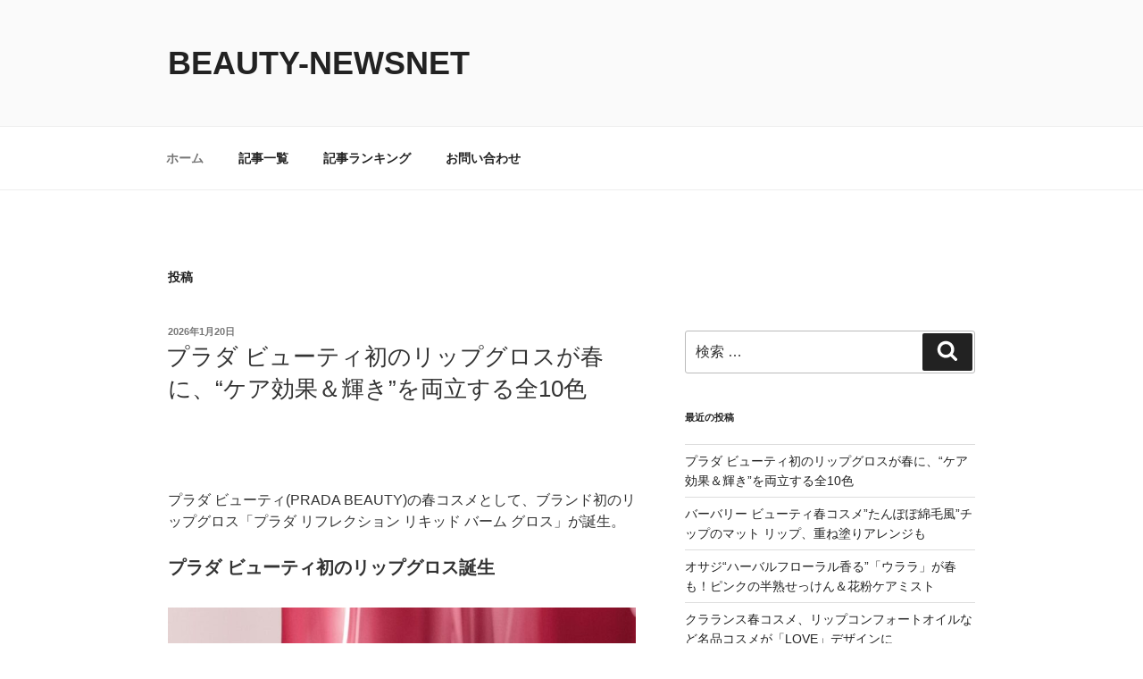

--- FILE ---
content_type: text/html; charset=UTF-8
request_url: https://beauty-newsnet.info/
body_size: 32887
content:
<!DOCTYPE html>
<html lang="ja" class="no-js no-svg">
<head>
<meta charset="UTF-8">
<meta name="viewport" content="width=device-width, initial-scale=1">
<link rel="profile" href="http://gmpg.org/xfn/11">

<script>(function(html){html.className = html.className.replace(/\bno-js\b/,'js')})(document.documentElement);</script>
<title>beauty-newsnet</title>
<link rel='dns-prefetch' href='//s.w.org' />
<link rel="alternate" type="application/rss+xml" title="beauty-newsnet &raquo; フィード" href="https://beauty-newsnet.info/feed" />
<link rel="alternate" type="application/rss+xml" title="beauty-newsnet &raquo; コメントフィード" href="https://beauty-newsnet.info/comments/feed" />
		<script type="text/javascript">
			window._wpemojiSettings = {"baseUrl":"https:\/\/s.w.org\/images\/core\/emoji\/11\/72x72\/","ext":".png","svgUrl":"https:\/\/s.w.org\/images\/core\/emoji\/11\/svg\/","svgExt":".svg","source":{"concatemoji":"https:\/\/beauty-newsnet.info\/wp-includes\/js\/wp-emoji-release.min.js?ver=5.0.22"}};
			!function(e,a,t){var n,r,o,i=a.createElement("canvas"),p=i.getContext&&i.getContext("2d");function s(e,t){var a=String.fromCharCode;p.clearRect(0,0,i.width,i.height),p.fillText(a.apply(this,e),0,0);e=i.toDataURL();return p.clearRect(0,0,i.width,i.height),p.fillText(a.apply(this,t),0,0),e===i.toDataURL()}function c(e){var t=a.createElement("script");t.src=e,t.defer=t.type="text/javascript",a.getElementsByTagName("head")[0].appendChild(t)}for(o=Array("flag","emoji"),t.supports={everything:!0,everythingExceptFlag:!0},r=0;r<o.length;r++)t.supports[o[r]]=function(e){if(!p||!p.fillText)return!1;switch(p.textBaseline="top",p.font="600 32px Arial",e){case"flag":return s([55356,56826,55356,56819],[55356,56826,8203,55356,56819])?!1:!s([55356,57332,56128,56423,56128,56418,56128,56421,56128,56430,56128,56423,56128,56447],[55356,57332,8203,56128,56423,8203,56128,56418,8203,56128,56421,8203,56128,56430,8203,56128,56423,8203,56128,56447]);case"emoji":return!s([55358,56760,9792,65039],[55358,56760,8203,9792,65039])}return!1}(o[r]),t.supports.everything=t.supports.everything&&t.supports[o[r]],"flag"!==o[r]&&(t.supports.everythingExceptFlag=t.supports.everythingExceptFlag&&t.supports[o[r]]);t.supports.everythingExceptFlag=t.supports.everythingExceptFlag&&!t.supports.flag,t.DOMReady=!1,t.readyCallback=function(){t.DOMReady=!0},t.supports.everything||(n=function(){t.readyCallback()},a.addEventListener?(a.addEventListener("DOMContentLoaded",n,!1),e.addEventListener("load",n,!1)):(e.attachEvent("onload",n),a.attachEvent("onreadystatechange",function(){"complete"===a.readyState&&t.readyCallback()})),(n=t.source||{}).concatemoji?c(n.concatemoji):n.wpemoji&&n.twemoji&&(c(n.twemoji),c(n.wpemoji)))}(window,document,window._wpemojiSettings);
		</script>
		<style type="text/css">
img.wp-smiley,
img.emoji {
	display: inline !important;
	border: none !important;
	box-shadow: none !important;
	height: 1em !important;
	width: 1em !important;
	margin: 0 .07em !important;
	vertical-align: -0.1em !important;
	background: none !important;
	padding: 0 !important;
}
</style>
<link rel='stylesheet' id='wp-block-library-css'  href='https://beauty-newsnet.info/wp-includes/css/dist/block-library/style.min.css?ver=5.0.22' type='text/css' media='all' />
<link rel='stylesheet' id='wp-block-library-theme-css'  href='https://beauty-newsnet.info/wp-includes/css/dist/block-library/theme.min.css?ver=5.0.22' type='text/css' media='all' />
<link rel='stylesheet' id='contact-form-7-css'  href='https://beauty-newsnet.info/wp-content/plugins/contact-form-7/includes/css/styles.css?ver=5.1.1' type='text/css' media='all' />
<link rel='stylesheet' id='twentyseventeen-style-css'  href='https://beauty-newsnet.info/wp-content/themes/twentyseventeen/style.css?ver=5.0.22' type='text/css' media='all' />
<link rel='stylesheet' id='twentyseventeen-block-style-css'  href='https://beauty-newsnet.info/wp-content/themes/twentyseventeen/assets/css/blocks.css?ver=1.0' type='text/css' media='all' />
<!--[if lt IE 9]>
<link rel='stylesheet' id='twentyseventeen-ie8-css'  href='https://beauty-newsnet.info/wp-content/themes/twentyseventeen/assets/css/ie8.css?ver=1.0' type='text/css' media='all' />
<![endif]-->
<script type='text/javascript' src='https://beauty-newsnet.info/wp-includes/js/jquery/jquery.js?ver=1.12.4'></script>
<script type='text/javascript' src='https://beauty-newsnet.info/wp-includes/js/jquery/jquery-migrate.min.js?ver=1.4.1'></script>
<!--[if lt IE 9]>
<script type='text/javascript' src='https://beauty-newsnet.info/wp-content/themes/twentyseventeen/assets/js/html5.js?ver=3.7.3'></script>
<![endif]-->
<link rel='https://api.w.org/' href='https://beauty-newsnet.info/wp-json/' />
<link rel="EditURI" type="application/rsd+xml" title="RSD" href="https://beauty-newsnet.info/xmlrpc.php?rsd" />
<link rel="wlwmanifest" type="application/wlwmanifest+xml" href="https://beauty-newsnet.info/wp-includes/wlwmanifest.xml" /> 
<meta name="generator" content="WordPress 5.0.22" />
		<style type="text/css">.recentcomments a{display:inline !important;padding:0 !important;margin:0 !important;}</style>
		<link rel="icon" href="https://beauty-newsnet.info/wp-content/uploads/2019/01/cropped-1_Primary_logo_on_transparent_103x75-3-32x32.png" sizes="32x32" />
<link rel="icon" href="https://beauty-newsnet.info/wp-content/uploads/2019/01/cropped-1_Primary_logo_on_transparent_103x75-3-192x192.png" sizes="192x192" />
<link rel="apple-touch-icon-precomposed" href="https://beauty-newsnet.info/wp-content/uploads/2019/01/cropped-1_Primary_logo_on_transparent_103x75-3-180x180.png" />
<meta name="msapplication-TileImage" content="https://beauty-newsnet.info/wp-content/uploads/2019/01/cropped-1_Primary_logo_on_transparent_103x75-3-270x270.png" />
		<style type="text/css" id="wp-custom-css">
			.entry-content a, .entry-summary a, .comment-content a, .widget a, .site-footer .widget-area a, .posts-navigation a, .widget_authors a strong
{ box-shadow: none; }
		</style>
	</head>

<body class="home blog wp-embed-responsive group-blog hfeed has-sidebar colors-light">
<div id="page" class="site">
	<a class="skip-link screen-reader-text" href="#content">コンテンツへスキップ</a>

	<header id="masthead" class="site-header" role="banner">

		<div class="custom-header">

		<div class="custom-header-media">
					</div>

	<div class="site-branding">
	<div class="wrap">

		
		<div class="site-branding-text">
							<h1 class="site-title"><a href="https://beauty-newsnet.info/" rel="home">beauty-newsnet</a></h1>
			
					</div><!-- .site-branding-text -->

		
	</div><!-- .wrap -->
</div><!-- .site-branding -->

</div><!-- .custom-header -->

					<div class="navigation-top">
				<div class="wrap">
					<nav id="site-navigation" class="main-navigation" role="navigation" aria-label="トップメニュー">
	<button class="menu-toggle" aria-controls="top-menu" aria-expanded="false">
		<svg class="icon icon-bars" aria-hidden="true" role="img"> <use href="#icon-bars" xlink:href="#icon-bars"></use> </svg><svg class="icon icon-close" aria-hidden="true" role="img"> <use href="#icon-close" xlink:href="#icon-close"></use> </svg>メニュー	</button>

	<div class="menu-%e3%83%98%e3%83%83%e3%83%80%e3%83%bc-container"><ul id="top-menu" class="menu"><li id="menu-item-91" class="menu-item menu-item-type-custom menu-item-object-custom current-menu-item current_page_item menu-item-home menu-item-91"><a href="http://beauty-newsnet.info/">ホーム</a></li>
<li id="menu-item-81" class="menu-item menu-item-type-post_type menu-item-object-page menu-item-81"><a href="https://beauty-newsnet.info/list_of_articles">記事一覧</a></li>
<li id="menu-item-80" class="menu-item menu-item-type-post_type menu-item-object-page menu-item-80"><a href="https://beauty-newsnet.info/article_ranking">記事ランキング</a></li>
<li id="menu-item-79" class="menu-item menu-item-type-post_type menu-item-object-page menu-item-79"><a href="https://beauty-newsnet.info/contact">お問い合わせ</a></li>
</ul></div>
	</nav><!-- #site-navigation -->
				</div><!-- .wrap -->
			</div><!-- .navigation-top -->
		
	</header><!-- #masthead -->

	
	<div class="site-content-contain">
		<div id="content" class="site-content">

<div class="wrap">
		<header class="page-header">
		<h2 class="page-title">投稿</h2>
	</header>
	
	<div id="primary" class="content-area">
		<main id="main" class="site-main" role="main">

			
<article id="post-1423" class="post-1423 post type-post status-publish format-standard hentry category-1">
		<header class="entry-header">
		<div class="entry-meta"><span class="screen-reader-text">投稿日:</span> <a href="https://beauty-newsnet.info/archives/1423" rel="bookmark"><time class="entry-date published updated" datetime="2026-01-20T14:11:57+09:00">2026年1月20日</time></a></div><!-- .entry-meta --><h3 class="entry-title"><a href="https://beauty-newsnet.info/archives/1423" rel="bookmark">プラダ ビューティ初のリップグロスが春に、“ケア効果＆輝き”を両立する全10色</a></h3>	</header><!-- .entry-header -->

	
	<div class="entry-content">
		<p><br>
<br>
<!--StartFragment--></p>


<p>プラダ ビューティ(PRADA BEAUTY)の春コスメとして、ブランド初のリップグロス「プラダ リフレクション リキッド バーム グロス」が誕生。</p>



<p class="has-medium-font-size"><strong>プラダ ビューティ初のリップグロス誕生</strong></p>



<figure class="wp-block-image size-large"><img src="https://beauty-brilliant.com/wp-content/uploads/2026/01/プラダ-ビューティ初のリップグロスが春に1-819x1024.jpg" alt="" class="wp-image-1577"/></figure>



<p style="text-align:center" class="has-small-font-size"><p class="has-text-align-center has-small-font-size">「プラダ リフレクション リキッド バーム グロス」全10色 各5,940円</p></p>



<p>「プラダ リフレクション リキッド バーム グロス」は、“反射するような輝き”を演出するブランド初のリップグロス。ヒアルロン酸やスクワランなどの保湿成分をたっぷり配合しており、ひと塗りで包み込むような潤いを実現。ふっくらとなめらかな唇に導き、メイクしながらケア効果も叶えてくれる。</p>



<p class="has-medium-font-size"><strong>“メイク＆ケア効果”を両立した全10色</strong></p>



<figure class="wp-block-image size-large"><img src="https://beauty-brilliant.com/wp-content/uploads/2026/01/プラダ-ビューティ初のリップグロスが春に2-1024x757.jpg" alt="" class="wp-image-1578"/></figure>



<p style="text-align:center" class="has-small-font-size"><p class="has-text-align-center has-small-font-size">「プラダ リフレクション リキッド バーム グロス」P255 5,940円</p></p>



<p>気になるカラーは、日常に溶け込むわずかな奇抜さを取り入れつつ、使いやすさにこだわった全10色。深みのあるバーガンディから洗練されたナチュラルピンク、美しい艶を演出するクリアカラーまで、幅広いラインナップを揃える。</p>



<figure class="wp-block-image size-large"><img src="https://beauty-brilliant.com/wp-content/uploads/2026/01/プラダ-ビューティ初のリップグロスが春に3-1024x576.jpg" alt="" class="wp-image-1579"/></figure>



<p style="text-align:center" class="has-small-font-size"><p class="has-text-align-center has-small-font-size">(左から)「プラダ リフレクション リキッド バーム グロス」P255,P258,P259,B201 各5,940円</p></p>



<p><strong>P255 ヴァーチャル ピンク：</strong>肌馴染みが良い明るいピンク。まるで光が柔らかく反射しているかのような、透明感溢れるピンク。<br><br><strong>P258 ブラッシウェア：</strong>ナチュラルピンク。洗練された血色感を与え、どんなシーンにも寄り添う上品で落ち着いた雰囲気を演出する。<br><br><strong>P259 ピクセルプラム：</strong>プラムを想わせる深みのある紫。グロスの艶めきと奥行きのある紫の融合によって洗練性と遊び心を両立させる。<br><br><strong>B201 チョコボット：</strong>ヌーディブラウン。さりげない存在感を放ち、唇の美しさを引き立てる。</p>



<figure class="wp-block-image size-large"><img src="https://beauty-brilliant.com/wp-content/uploads/2026/01/プラダ-ビューティ初のリップグロスが春に4-1024x576.jpg" alt="" class="wp-image-1580"/></figure>



<p style="text-align:center" class="has-small-font-size"><p class="has-text-align-center has-small-font-size">(左から)「プラダ リフレクション リキッド バーム グロス」B210,R220,R221,O281 各5,940円</p></p>



<p><strong>B210 ブラウン スクリプト：</strong>深みのあるブラウン。温かみのある落ち着いた印象を与える。<br><br><strong>R220 インフラレッド：</strong>洗練性と華やかさを両立させた赤。特別な日にも、日常使いでも楽しめる。<br><br><strong>R221 レッド バイト：</strong>ブラウンレッド。自然に馴染みながらも、その存在感がメイクの主役にもなる魅力を持つシェード。<br><br><strong>O281 ファイアーモーション：</strong>纏った瞬間に心が躍るような鮮やかなオレンジを演出。</p>



<figure class="wp-block-image size-large"><img src="https://beauty-brilliant.com/wp-content/uploads/2026/01/プラダ-ビューティ初のリップグロスが春に5-1024x576.jpg" alt="" class="wp-image-1581"/></figure>



<p style="text-align:center" class="has-small-font-size"><p class="has-text-align-center has-small-font-size">(左から)「プラダ リフレクション リキッド バーム グロス」U000,U002 各5,940円</p></p>



<p><strong>U000 ユニバーサル：</strong>「グリーンバーム」から着想を得たシェード。透明な仕上がりで、まるで鏡のような美しい艶を演出。リップベースとして唇を整えるのはもちろん、カラーリップの上から重ねることで仕上がりに潤い溢れる輝きを加える。<br><br><strong>U002 バナナ イエロー：</strong>「バナナバーム」から着想を得たシェード。バナナを連想させる黄色でありながらも、唇に塗布するとゴールドとピンクのラメが煌めき、洗練された血色感を演出。上品なラメが繊細な光を放つことで、美しい艶を与えるだけでなく、唇に温かみのあるニュアンスを添える。</p>


<p><!--EndFragment--><br>
<br>
</p>	</div><!-- .entry-content -->

	
</article><!-- #post-## -->

<article id="post-1421" class="post-1421 post type-post status-publish format-standard hentry category-1">
		<header class="entry-header">
		<div class="entry-meta"><span class="screen-reader-text">投稿日:</span> <a href="https://beauty-newsnet.info/archives/1421" rel="bookmark"><time class="entry-date published updated" datetime="2026-01-20T11:54:49+09:00">2026年1月20日</time></a></div><!-- .entry-meta --><h3 class="entry-title"><a href="https://beauty-newsnet.info/archives/1421" rel="bookmark">バーバリー ビューティ春コスメ”たんぽぽ綿毛風”チップのマット リップ、重ね塗りアレンジも</a></h3>	</header><!-- .entry-header -->

	
	<div class="entry-content">
		<p><br>
<br>
<!--StartFragment--></p>


<p>バーバリー ビューティ(BURBERRY BEAUTY)の春コスメ「バーバリー ブリット マット リップ ヴェール」が新発売。</p>



<p class="has-medium-font-size"><strong>”重ね塗り”できる新リキッドマットリップ</strong></p>



<div class="wp-block-image size-large"><figure class="aligncenter"><img src="https://honey-jewel.com/wp-content/uploads/2026/01/バーバリー-ビューティ春コスメたんぽぽ綿毛風チップ1-819x1024.jpg" alt="" class="wp-image-1504"/></figure></div>



<p style="text-align:center" class="has-small-font-size"><p class="has-text-align-center has-small-font-size">バーバリー ブリット マット リップ ヴェール 全6色 各5,720円</p></p>



<p>「バーバリー ブリット マット リップ ヴェール」は、ブランド初”重ね塗り(ビルダブル)”できるリキッドマットリップ。一度塗りだと軽やかに、重ねて濃さ・発色を調整できるのが魅力で、重ね塗りしても、厚みを感じさせない軽やかな仕上がりを楽しめる。</p>



<figure class="wp-block-image size-large"><img src="https://honey-jewel.com/wp-content/uploads/2026/01/バーバリー-ビューティ春コスメたんぽぽ綿毛風チップ2-1-1024x647.jpg" alt="" class="wp-image-1511"/></figure>



<p>カラー・ケア・プロテクションの3つを兼ね備えた3-in-1フォーミュラで、発色・保湿、さらに長時間美しい仕上がりをキープしてくれる。たんぽぽの綿毛のようなチップ付きで、ラフ塗りでもぼかしたようなソフトな発色を楽しめる。</p>



<p class="has-medium-font-size"><strong>「バーバリー ブリット マット リップ ヴェール」全6色</strong></p>



<p>カラーは全6色展開。バーバリーのスピリットを表現する「ブリット」コレクションに着想。イングリッシュローズのような淡いピンクから、レンガのように温もりあふれるブラウンレッドまで、洗練されたカラーバリエーションを用意する。</p>



<figure class="wp-block-image size-large"><img src="https://honey-jewel.com/wp-content/uploads/2026/01/バーバリー-ビューティ春コスメたんぽぽ綿毛風チップ3-1-1024x1024.jpg" alt="" class="wp-image-1512"/></figure>



<p style="text-align:center" class="has-small-font-size"><p class="has-text-align-center has-small-font-size">バーバリー ブリット マット リップ ヴェール 93 5,720円</p></p>



<p><strong>93 ラセット(Russet)：</strong>ディープブラウンレッド</p>



<figure class="wp-block-image size-large"><img src="https://honey-jewel.com/wp-content/uploads/2026/01/バーバリー-ビューティ春コスメたんぽぽ綿毛風チップ4-2-1024x1024.jpg" alt="" class="wp-image-1513"/></figure>



<p style="text-align:center" class="has-small-font-size"><p class="has-text-align-center has-small-font-size">バーバリー ブリット マット リップ ヴェール 601 5,720円</p></p>



<p><strong>601 ブリティッシュ ローズ(British Rose)：</strong>ヌードピンク</p>



<figure class="wp-block-image size-large"><img src="https://honey-jewel.com/wp-content/uploads/2026/01/バーバリー-ビューティ春コスメたんぽぽ綿毛風チップ5-1-1024x1024.jpg" alt="" class="wp-image-1514"/></figure>



<p style="text-align:center" class="has-small-font-size"><p class="has-text-align-center has-small-font-size">バーバリー ブリット マット リップ ヴェール 611 5,720円</p></p>



<p><strong>611 マーマレード(Marmalade)：</strong>ピーチ</p>



<figure class="wp-block-image size-large"><img src="https://honey-jewel.com/wp-content/uploads/2026/01/バーバリー-ビューティ春コスメたんぽぽ綿毛風チップ6-1-1024x1024.jpg" alt="" class="wp-image-1515"/></figure>



<p style="text-align:center" class="has-small-font-size"><p class="has-text-align-center has-small-font-size">バーバリー ブリット マット リップ ヴェール 620 5,720円</p></p>



<p style="text-align:left"><p class="has-text-align-left"><strong>620 ピオニー(Peony)：</strong>ピンク</p></p>



<figure class="wp-block-image size-large"><img src="https://honey-jewel.com/wp-content/uploads/2026/01/バーバリー-ビューティ春コスメたんぽぽ綿毛風チップ7-1-1024x1024.jpg" alt="" class="wp-image-1516"/></figure>



<p style="text-align:center" class="has-small-font-size"><p class="has-text-align-center has-small-font-size">バーバリー ブリット マット リップ ヴェール 652 5,720円</p></p>



<p><strong>652 イングリッシュ オーク(English Oak)：</strong>ヌードブラウン</p>



<figure class="wp-block-image size-large"><img src="https://honey-jewel.com/wp-content/uploads/2026/01/バーバリー-ビューティ春コスメたんぽぽ綿毛風チップ8-1024x1024.jpg" alt="" class="wp-image-1517"/></figure>



<p style="text-align:center" class="has-small-font-size"><p class="has-text-align-center has-small-font-size">バーバリー ブリット マット リップ ヴェール 656 5,720円</p></p>



<p><strong>656 レッド ブリック(Red Brick)：</strong>ブラウンレッド<br><br>パッケージカラーは、バーバリーを象徴するベージュを起用。スリムで持ち運びやすいスティックタイプとなっている。</p>


<p><!--EndFragment--><br>
<br>
</p>	</div><!-- .entry-content -->

	
</article><!-- #post-## -->

<article id="post-1419" class="post-1419 post type-post status-publish format-standard hentry category-1">
		<header class="entry-header">
		<div class="entry-meta"><span class="screen-reader-text">投稿日:</span> <a href="https://beauty-newsnet.info/archives/1419" rel="bookmark"><time class="entry-date published updated" datetime="2026-01-14T11:25:17+09:00">2026年1月14日</time></a></div><!-- .entry-meta --><h3 class="entry-title"><a href="https://beauty-newsnet.info/archives/1419" rel="bookmark">オサジ“ハーバルフローラル香る”「ウララ」が春も！ピンクの半熟せっけん＆花粉ケアミスト</a></h3>	</header><!-- .entry-header -->

	
	<div class="entry-content">
		<p><br>
<br>
<!--StartFragment--></p>


<p>オサジ(OSAJI)から、春限定ボディケアシリーズ「ウララ(Urara)」が数量限定発売される。</p>



<p class="has-medium-font-size"><strong>“ラベンダー×ローズマリー香る”「ウララ」が春も</strong></p>



<figure class="wp-block-image size-large"><img src="https://paradisehealth.site/wp-content/uploads/2026/01/オサジハーバルフローラル香る「ウララ」が春も！ピンクの半熟せっけん1-1024x683.jpg" alt="" class="wp-image-2010"/></figure>



<p>オサジが春限定で展開する「ウララ」は、季節の変わり目や花粉・紫外線量の増加などでゆらぎかちな春に向けたシリーズ。フローラルな香りのラベンダーとフレッシュで清らかなローズマリーの2種類のハーブを合わせ、花束をやさしく抱きしめたようなハーバルフローラルの香りに仕上げている。</p>



<p class="has-medium-font-size"><strong>花粉ケアできるフェイスミスト</strong></p>



<figure class="wp-block-image size-large"><img src="https://paradisehealth.site/wp-content/uploads/2026/01/オサジハーバルフローラル香る「ウララ」が春も！ピンクの半熟せっけん2-1024x683.jpg" alt="" class="wp-image-2011"/></figure>



<p style="text-align:center" class="has-small-font-size"><p class="has-text-align-center has-small-font-size">オサジ ディフェンスミスト Urara〈ウララ〉50mL 2,750円</p></p>



<p>注目は、気軽に花粉ケアできるフェイスミスト「ディフェンスミスト ウララ」。2～3プッシュ顔に吹きかけることで、花粉などの付着による肌荒れを防いでくれる。メイクの上から使用OKなので、外出先で乾燥などが気になったときの保湿ケアにもぴったり。</p>



<p class="has-medium-font-size"><strong>ジャム瓶入りのような“半熟せっけん”</strong></p>



<p class="has-medium-font-size"></p>



<figure class="wp-block-image size-large"><img src="https://paradisehealth.site/wp-content/uploads/2026/01/オサジハーバルフローラル香る「ウララ」が春も！ピンクの半熟せっけん3-1024x683.jpg" alt="" class="wp-image-2012"/></figure>



<p style="text-align:center" class="has-small-font-size"><p class="has-text-align-center has-small-font-size">オサジ ローソープ Urara〈ウララ〉100g 2,640円</p></p>



<p>また、“半熟せっけん”の愛称で親しまれる「ローソープ ウララ」もチェック。保湿成分・グリセリンをたっぷり含んだ、半練り状のやわらかいテクスチャーが特徴だ。きめ細やかなもっちり泡が肌を包み込み、うるおいを守りながらしっとりと洗い上げてくれる。ジャム瓶のようなユニークなパッケージは、ギフトとしても喜ばれそう。</p>



<p class="has-medium-font-size"><strong>うるおいを感じられるハンドソープ</strong></p>



<figure class="wp-block-image size-large"><img src="https://paradisehealth.site/wp-content/uploads/2026/01/オサジハーバルフローラル香る「ウララ」が春も！ピンクの半熟せっけん4-1-1024x683.jpg" alt="" class="wp-image-2013"/></figure>



<p style="text-align:center" class="has-small-font-size"><p class="has-text-align-center has-small-font-size">オサジ ハンドウォッシャー Urara〈ウララ〉300mL 2,970円</p></p>



<p>乳白ピンクのボトルが愛らしい「ハンドウォッシャー ウララ」は、アミノ酸由来の洗浄成分を採用し、手肌をやさしく洗い上げるハンドソープ。なめらかな泡立ちと、ハーバルフローラルの心地よい香りが、手洗いの空間をやさしく彩ってくれる。</p>



<p class="has-medium-font-size"><strong>リップジェルやハンド＆ボディクリームも</strong></p>



<figure class="wp-block-image size-large"><img src="https://paradisehealth.site/wp-content/uploads/2026/01/オサジハーバルフローラル香る「ウララ」が春も！ピンクの半熟せっけん5-1024x683.jpg" alt="" class="wp-image-2014"/></figure>



<p style="text-align:center" class="has-small-font-size"><p class="has-text-align-center has-small-font-size">オサジ トリートメント リップジェル Urara〈ウララ〉10g 1,540円</p></p>



<p>このほか、“ぷるん”とした質感で唇をケアする「リップジェル ウララ」や、肌なじみがよくみずみずしいテクスチャーの「ハンド＆ボディクリーム ウララ」も登場。一足先に春の訪れを感じるハーバルフローラルの香りで、日々のセルフケアをアップデートしてみてはいかが。</p>


<p><!--EndFragment--><br>
<br>
</p>	</div><!-- .entry-content -->

	
</article><!-- #post-## -->

<article id="post-1417" class="post-1417 post type-post status-publish format-standard hentry category-1">
		<header class="entry-header">
		<div class="entry-meta"><span class="screen-reader-text">投稿日:</span> <a href="https://beauty-newsnet.info/archives/1417" rel="bookmark"><time class="entry-date published updated" datetime="2026-01-14T10:41:33+09:00">2026年1月14日</time></a></div><!-- .entry-meta --><h3 class="entry-title"><a href="https://beauty-newsnet.info/archives/1417" rel="bookmark">クラランス春コスメ、リップコンフォートオイルなど名品コスメが「LOVE」デザインに</a></h3>	</header><!-- .entry-header -->

	
	<div class="entry-content">
		<p><br>
<br>
<!--StartFragment--></p>


<p>クラランス(CLARINS)の春コスメ「ラブ コレクション(Love Collection)」が数量限定で発売される。</p>



<p class="has-medium-font-size"><strong>クラランスの名品コスメが「LOVE」デザインに</strong></p>



<figure class="wp-block-image size-large"><img src="https://beauty-mirei.com/wp-content/uploads/2026/01/クラランス春コスメ、リップコンフォートオイルなど1-1024x683.jpg" alt="" class="wp-image-1551"/></figure>



<p style="text-align:center" class="has-small-font-size"><p class="has-text-align-center has-small-font-size">左から) リップ オイル バーム 08 4,070円＜数量限定発売＞<br>リップコンフォートオイル 31 4,070円＜数量限定発売＞<br>フィックス メイクアップ N LOVEエディション 50mL 5,060円＜数量限定発売＞<br>ハンド/ネイル トリートメント クリーム LOVEエディション 30mL 1,650円＜数量限定発売＞</p></p>



<p>クラランスのアイコニックなコスメが”ラブ(LOVE)”をまとった、心ときめく限定パッケージでお目見え。鮮やかなピンクに”LOVE”のロゴをあしらったデザインは、特別感たっぷり。ギフト映え抜群なので、バレンタインプレゼントとして大切なひとへ贈るのもよさそう。</p>



<p class="has-medium-font-size"><strong>みずみずしいツヤ「リップコンフォートオイル」</strong></p>



<figure class="wp-block-image size-large"><img src="https://beauty-mirei.com/wp-content/uploads/2026/01/クラランス春コスメ、リップコンフォートオイルなど2-1024x683.jpg" alt="" class="wp-image-1552"/></figure>



<p style="text-align:center" class="has-small-font-size"><p class="has-text-align-center has-small-font-size">リップコンフォートオイル 31 4,070円＜数量限定発売＞</p></p>



<p>「リップコンフォートオイル」からは、どんな肌トーンにもマッチするベビーピンクが限定パッケージで登場。みずみずしいツヤ感で唇を包み込み、ぷるんと弾むようなピュアな口元を叶えてくれる。</p>



<p class="has-medium-font-size"><strong>体温でとろける「リップ オイル バーム」</strong></p>



<figure class="wp-block-image size-large"><img src="https://beauty-mirei.com/wp-content/uploads/2026/01/クラランス春コスメ、リップコンフォートオイルなど3-1024x683.jpg" alt="" class="wp-image-1553"/></figure>



<p style="text-align:center" class="has-small-font-size"><p class="has-text-align-center has-small-font-size">リップ オイル バーム 08 4,070円＜数量限定発売＞</p></p>



<p>オイルとバームのいいとこどり「リップ オイル バーム」からも、ベビーピンクがラインナップ。唇の体温でとろけて、まるで生まれたてのような唇を演出してくれる。発色はシアーでナチュラルメイクとベストマッチ。たっぷりのトリートメント成分を含んでいるため、メイクしながら素の唇までケアできるのが嬉しい。</p>



<p class="has-medium-font-size"><strong>メイク崩れ防止のフィニッシングミスト</strong></p>



<figure class="wp-block-image size-large"><img src="https://beauty-mirei.com/wp-content/uploads/2026/01/クラランス春コスメ、リップコンフォートオイルなど4-1-1024x683.jpg" alt="" class="wp-image-1554"/></figure>



<p style="text-align:center" class="has-small-font-size"><p class="has-text-align-center has-small-font-size">フィックス メイクアップ N LOVEエディション 50mL 5,060円＜数量限定発売＞</p></p>



<p>メイク崩れを防いでくれる”名品コスメ”「フィックス メイクアップ N」も、LOVEデザインでお目見え。ファンデーションの毛穴落ちやメイクの色移り、色褪せを防いで、メイク仕立ての美しさをキープしてくれる優れモノだ。</p>



<p class="has-medium-font-size"><strong>手もと＆ネイルOKなハンドクリーム</strong></p>



<figure class="wp-block-image size-large"><img src="https://beauty-mirei.com/wp-content/uploads/2026/01/クラランス春コスメ、リップコンフォートオイルなど5-1024x683.jpg" alt="" class="wp-image-1555"/></figure>



<p style="text-align:center" class="has-small-font-size"><p class="has-text-align-center has-small-font-size">ハンド/ネイル トリートメント クリーム LOVEエディション 30mL 1,650円＜数量限定発売＞</p></p>



<p>「ハンド/ネイル トリートメント クリーム」は、手もとだけでなく、ネイルまで保湿ケアできるハンドクリーム。高い保湿効果でうるおいケアしてくれるのに、さらりとした使い心地でべたつかないのがいいところ。ほのかなフローラルの香り付きで、心地よい気分で保湿ケアが楽しめる。</p>


<p><!--EndFragment--><br>
<br>
</p>	</div><!-- .entry-content -->

	
</article><!-- #post-## -->

<article id="post-1415" class="post-1415 post type-post status-publish format-standard hentry category-1">
		<header class="entry-header">
		<div class="entry-meta"><span class="screen-reader-text">投稿日:</span> <a href="https://beauty-newsnet.info/archives/1415" rel="bookmark"><time class="entry-date published updated" datetime="2026-01-14T10:25:08+09:00">2026年1月14日</time></a></div><!-- .entry-meta --><h3 class="entry-title"><a href="https://beauty-newsnet.info/archives/1415" rel="bookmark">MiMC春コスメ、“スキンケア発想”リップエッセンス＆眉マスカラの復刻色”抜け感ピンク”</a></h3>	</header><!-- .entry-header -->

	
	<div class="entry-content">
		<p><br>
<br>
<!--StartFragment--></p>


<p>MiMC(エムアイエムシー)春コスメが発売される。</p>



<figure class="wp-block-image size-large"><img src="https://beautynavigation.site/wp-content/uploads/2026/01/MiMC春コスメ、スキンケア発想リップエッセンス1-1024x748.jpg" alt="" class="wp-image-2549"/></figure>



<p>MiMCの春コスメは「ユア・グレイスフル・プレゼンス(Your Graceful Presence)」がテーマ。上品で優雅な存在感をキーワードに、ピンク、レッド、コーラルなどの血色カラーを集めてやわらかな光と温度で表現するカラーメイクを提案する。</p>



<p class="has-medium-font-size"><strong>新感覚“スキンケア発想”のリップエッセンス</strong></p>



<figure class="wp-block-image size-large"><img src="https://beautynavigation.site/wp-content/uploads/2026/01/MiMC春コスメ、スキンケア発想リップエッセンス2-1-1024x682.jpg" alt="" class="wp-image-2550"/></figure>



<p style="text-align:center" class="has-small-font-size"><p class="has-text-align-center has-small-font-size">左から) ミネラルデューリップエッセンス 01、02 各3,663円＜新製品＞</p></p>



<p>目玉となるのは、新感覚のリップエッセンス「ミネラルデューリップエッセンス」。MiMCが大切にしてきた「スキンケア発想」をそのままリップに落とし込んだ新作だ。植物由来のオイルを独自のバランスでブレンドしたリップエッセンスは、唇に触れた瞬間から体温でとけ合うように広がって、うるおい膜で唇を包みこんでくれる。<br><br>気になる縦ジワをケアしながら、内側から満ちていくようなツヤと自然な血色感を実現。スキンケアするように唇を整えてくれるので、日中のメイクとしてはもちろん、夜のリップケアとしても使用できる。カラーは、シーンや気分に合わせて選べる2色展開。<br><br><strong>01 テンダーピンク：</strong>唇に自然な血色感をもたらしてくれるヌーディなピンク。抜け感とツヤが共存する、ナチュラルなニュアンスカラー。<br><strong>02 クリアレッド：</strong>軽やかに透ける発色で、素の血色を引き立てるクリアレッド。春の陽射しのようにヘルシーでポジティブな印象へと導いてくれる。</p>



<p class="has-medium-font-size"><strong>ハイライト効果あり！透明感チーク</strong></p>



<figure class="wp-block-image size-large"><img src="https://beautynavigation.site/wp-content/uploads/2026/01/MiMC春コスメ、スキンケア発想リップエッセンス3-1024x1024.jpg" alt="" class="wp-image-2551"/></figure>



<p style="text-align:center" class="has-small-font-size"><p class="has-text-align-center has-small-font-size">ミネラルスティックチーク 08 4,180円＜新色＞</p></p>



<p>また「ミネラルスティックチーク」には、ハイライト効果を合わせもつ新色「08 ピューリティ」が仲間入り。淡いピンクベージュカラーは、肌にとけ込むような血色感とともに、濡れたような輝きをプラス。これ1つで立体感、血色感が手に入るのが魅力で、忙しい朝の時短メイクや外出先でのメイク直しにも活躍してくれそう。</p>



<p class="has-medium-font-size"><strong>スキンケア発想のアイシャドーに限定色</strong></p>



<figure class="wp-block-image size-large"><img src="https://beautynavigation.site/wp-content/uploads/2026/01/MiMC春コスメ、スキンケア発想リップエッセンス4-1024x1024.jpg" alt="" class="wp-image-2552"/></figure>



<p style="text-align:center" class="has-small-font-size"><p class="has-text-align-center has-small-font-size">ビオモイスチュアシャドー 39 4,180円＜限定色＞</p></p>



<p>2色セットの「ビオモイスチュアシャドー」には、サテンコーラル＆コーラルレッドを合わせた限定色「39 インプレッション」が追加。ほのかなゴールドパールを纏った血色カラーが、まぶたに上質なツヤと透明感をもたらしてくれる。重ねるほどに奥行きが生まれ、パレット1つでメイクアレンジが楽しめるのも魅力。フルーツオイルを配合したスキンケア発想の処方で、まぶたにスッとなじむクリーミーなテクスチャーを叶えている。</p>



<p class="has-medium-font-size"><strong>”抜け感ピンク”の眉マスカラが復刻</strong></p>



<figure class="wp-block-image size-large"><img src="https://beautynavigation.site/wp-content/uploads/2026/01/MiMC春コスメ、スキンケア発想リップエッセンス5-1024x1024.jpg" alt="" class="wp-image-2553"/></figure>



<p style="text-align:center" class="has-small-font-size"><p class="has-text-align-center has-small-font-size">ミネラルアイブローマスカラa 03 3,850円＜限定色＞</p></p>



<p>さらに、過去に発売された「ミネラルアイブローマスカラa」の限定色”抜け感ピンク”の「03 ローズピンク」が復刻登場。アッシュのくすみ感をひとさじ加えた、ニュアンスカラーは、ひと塗りで自然な抜け感と上品な陰影を叶えてくれる。眉毛を固めることなくふんわりセットしてくれ、ぬるま湯で簡単にオフできるのも嬉しい。</p>


<p><!--EndFragment--><br>
<br>
</p>	</div><!-- .entry-content -->

	
</article><!-- #post-## -->

<article id="post-1409" class="post-1409 post type-post status-publish format-standard hentry category-1">
		<header class="entry-header">
		<div class="entry-meta"><span class="screen-reader-text">投稿日:</span> <a href="https://beauty-newsnet.info/archives/1409" rel="bookmark"><time class="entry-date published" datetime="2025-12-22T11:53:17+09:00">2025年12月22日</time><time class="updated" datetime="2025-12-23T13:53:42+09:00">2025年12月23日</time></a></div><!-- .entry-meta --><h3 class="entry-title"><a href="https://beauty-newsnet.info/archives/1409" rel="bookmark">クレ・ド・ポー ボーテ”蝶＆ハート”の赤リップ＆ファンデーションケース</a></h3>	</header><!-- .entry-header -->

	
	<div class="entry-content">
		<p>
</p><p><!--StartFragment--></p>


<p>クレ・ド・ポー ボーテ(Clé de Peau Beauté)の春コスメ「バタフライ・キス(BUTTERFLY KISSES)」が数量限定発売。</p>



<p class="has-medium-font-size"><strong>クレ・ド・ポー ボーテ”蝶＆ハート”の限定コスメ</strong></p>



<figure class="wp-block-image size-large"><img src="https://beauty-brilliant.com/wp-content/uploads/2025/12/クレ・ド・ポー-ボーテ蝶＆ハートの赤リップ1-1024x886.jpg" alt="" class="wp-image-1536"/></figure>



<p style="text-align:center" class="has-small-font-size"><p class="has-text-align-center has-small-font-size">上から) クレ・ド・ポー ボーテ ケース 3,520円＜数量限定品＞<br>クレ・ド・ポー ボーテ ルージュアレーブル 5 7,150円＜数量限定品＞</p></p>



<p>クレ・ド・ポー ボーテの人気コスメが”蝶の羽ばたき”をイメージした限定デザインにおめかし。「バタフライ・キス -ときめきの出会いへと導く自由な羽ばたき-」をテーマに、アーティストのジゼル・バロソ＝バダンが描いた”蝶モチーフ”のデザインを纏って登場する。</p>



<p class="has-medium-font-size"><strong>”蝶＆鍵”で大きなハート型に</strong></p>



<figure class="wp-block-image size-large"><img src="https://beauty-brilliant.com/wp-content/uploads/2025/12/クレ・ド・ポー-ボーテ蝶＆ハートの赤リップ2-1-1024x682.jpg" alt="" class="wp-image-1537"/></figure>



<p style="text-align:center" class="has-small-font-size"><p class="has-text-align-center has-small-font-size">クレ・ド・ポー ボーテ ケース 3,520円＜数量限定品＞</p></p>



<p>クッションファンデーション「タンクッションエクラ ルミヌ」をセットして楽しめる、「クレ・ド・ポー ボーテ ケース」。コンパクトの表面には、真っ赤な蝶や鍵のモチーフを楽しげにあしらい、大きなハート型に仕上げた。コンパクトを手にする度に心ときめく華やかなデザインで、愛を伝えるバレンタインの贈りものにもぴったり。</p>



<figure class="wp-block-image size-large"><img src="https://beauty-brilliant.com/wp-content/uploads/2025/12/クレ・ド・ポー-ボーテ蝶＆ハートの赤リップ3-1-1024x682.jpg" alt="" class="wp-image-1538"/></figure>



<p style="text-align:center" class="has-small-font-size"><p class="has-text-align-center has-small-font-size">クレ・ド・ポー ボーテ ケース 3,520円＜数量限定品＞</p></p>



<p>クッションファンデーション「タンクッションエクラ ルミヌ」をセットして楽しめる、「クレ・ド・ポー ボーテ ケース」。コンパクトの表面には、真っ赤な蝶や鍵のモチーフを楽しげにあしらい、大きなハート型に仕上げた。コンパクトを手にする度に心ときめく華やかなデザインで、愛を伝えるバレンタインの贈りものにもぴったり。</p>


<p><!--EndFragment--></p>
<p></p>


<a href="https://s.accessbooks.jp/content/11911895.html?waymng=media_beauty-newsnet" class="link-wrapper" style="text-decoration: none; display: block;">
  <div class="custom-image-wrapper" style="margin: 50px auto; padding: 0 15px; border: none; max-width: 800px;">
    <div class="image-with-description" style="border: none; overflow: visible; border-radius: 6px; background-color: #fff; padding-bottom: 20px;">
      <img src="https://beauty-newsnet.info/wp-content/uploads/2025/11/watasinokoto_1.png" alt="私のこと嫌いって言いましたよね！？変態公爵による困った溺愛結婚生活" style="width: 100%; height: auto; border-radius: 6px 6px 0 0; display: block;">
      <p class="image-caption" style="width: 100%; text-align: left; margin: 10px; font-size: 80%; font-weight: bold; color: #313131;">私のこと嫌いって言いましたよね！？変態公爵による困った溺愛結婚生活</p>
      <span class="dummy-button" style="display: block; width: 100%; text-align: center; margin-top: 10px; font-size: 80%; font-weight: bold; color: #50a2ff;">詳しくはこちら</span>
    </div>
  </div>
</a>
	</div><!-- .entry-content -->

	
</article><!-- #post-## -->

<article id="post-1407" class="post-1407 post type-post status-publish format-standard hentry category-1">
		<header class="entry-header">
		<div class="entry-meta"><span class="screen-reader-text">投稿日:</span> <a href="https://beauty-newsnet.info/archives/1407" rel="bookmark"><time class="entry-date published" datetime="2025-12-22T11:15:17+09:00">2025年12月22日</time><time class="updated" datetime="2025-12-23T13:54:30+09:00">2025年12月23日</time></a></div><!-- .entry-meta --><h3 class="entry-title"><a href="https://beauty-newsnet.info/archives/1407" rel="bookmark">シャネル”至高のフレグランス”新作ボディ オイル、メゾン初のハイジュエリーに着想</a></h3>	</header><!-- .entry-header -->

	
	<div class="entry-content">
		<p>
</p><p><!--StartFragment--></p>


<p>シャネル(CHANEL)の特別な香りのコレクション「レ ゼクスクルジフ ドゥ シャネル」から、新しいボディ オイルが店舗限定で発売される。</p>



<p class="has-medium-font-size"><strong>シャネル”至高のフレグランス”新しい香りのボディ オイル</strong></p>



<figure class="wp-block-image size-large"><img src="https://plus-healthy.com/wp-content/uploads/2025/12/シャネル至高のフレグランス新作ボディ-オイル2-1024x682.jpg" alt="" class="wp-image-1386"/></figure>



<p style="text-align:center" class="has-small-font-size"><p class="has-text-align-center has-small-font-size">レ ゼクスクルジフ ドゥ シャネル ボディ オイル 新2種 各250mL 各49,500円</p></p>



<p>「レ ゼクスクルジフ ドゥ シャネル」は他のフレグランスとは一線を画す、ラグジュアリーな香りのコレクション。国内でも限られた店舗でしか手に入れることができない希少なフレグランスだ。ガブリエル シャネルの歩みやメゾンの物語にまつわる香りが揃うのも特徴。</p>



<figure class="wp-block-image size-large"><img src="https://plus-healthy.com/wp-content/uploads/2025/12/シャネル至高のフレグランス新作ボディ-オイル3-1024x682.jpg" alt="" class="wp-image-1387"/></figure>



<p style="text-align:center" class="has-small-font-size"><p class="has-text-align-center has-small-font-size">レ ゼクスクルジフ ドゥ シャネル ボディ オイル 新2種 各250mL 各49,500円</p></p>



<p>「レ ゼクスクルジフ ドゥ シャネル」コレクションの中でも、ボディ オイルは、フレグランスとのセット使いで、より立体的な香りを楽しめるユニークなアイテムだ。やわらかな光を秘めた新鮮なテクスチャーで全身を包み込み、まるで”肌の香り”のようにナチュラルに香りを纏うことができる。もちろん、単独で使用するのもOKだ。</p>



<p class="has-medium-font-size"><strong>メゾン初のハイジュエリー コレクションに着想「コメット」</strong></p>



<figure class="wp-block-image size-large"><img src="https://plus-healthy.com/wp-content/uploads/2025/12/シャネル至高のフレグランス新作ボディ-オイル4-1024x682.jpg" alt="" class="wp-image-1388"/></figure>



<p style="text-align:center" class="has-small-font-size"><p class="has-text-align-center has-small-font-size">レ ゼクスクルジフ ドゥ シャネル コメット ボディ オイル 250mL 49,500円</p></p>



<p>新作は、シャネルのシンボル「コメット」と「ライオン」に着想を得た2種類。「コメット ボディ オイル」は、ガブリエル シャネルが1932年に初めて発表したハイジュエリー コレクションのネックレスにインスピレーションを得た。チェリー ブロッサムのフレッシュな香りから、アイリス、ヘリオトロープのパウダリー ノートへ移ろう、繊細でセンシュアルな香りが楽しめる。</p>



<p class="has-medium-font-size"><strong>ガブリエル シャネルのお守り・ライオン着想</strong></p>



<figure class="wp-block-image size-large"><img src="https://plus-healthy.com/wp-content/uploads/2025/12/シャネル至高のフレグランス新作ボディ-オイル5-1-1024x682.jpg" alt="" class="wp-image-1389"/></figure>



<p style="text-align:center" class="has-small-font-size"><p class="has-text-align-center has-small-font-size">レ ゼクスクルジフ ドゥ シャネル ル リオン ドゥ シャネル ボディ オイル 250mL 49,500円</p></p>



<p>一方、「ル リオン ドゥ シャネル ボディ オイル」は、ガブリエル シャネルがお守りのように生涯愛したシンボル・ライオンをイメージ。力強く官能的なアンバー アコードと、植物から採取される樹脂・ラブダナム、パチュリをブレンドした。ベルガモットとレモンで爽やかなアクセントを効かせ、荘厳で温かみのある香りに洗練された印象をプラスしている。</p>


<p><!--EndFragment--></p>
<p> </p>


<div class="custom-image-wrapper" style="margin: 50px auto; padding: 0 15px; border: none; max-width: 800px; position: relative;">
<div class="image-with-description" style="border: none; overflow: visible;"><figure><img style="width: 100%; height: auto; border-radius: 6px; display: block;" src="https://beauty-newsnet.info/wp-content/uploads/2025/10/【瞼の乾燥】カサカサを防ぐ「おすすめコスメ」と「塗り方」1.jpg" alt="【瞼の乾燥】カサカサを防ぐ「おすすめコスメ」"></figure>
<p class="image-caption" style="width: 75%; text-align: left; margin-top: 10px; font-size: 80%; font-weight: bold;">【瞼の乾燥】カサカサを防ぐ「おすすめコスメ」</p>
</div>
<p><span class="dummy-button" style="position: absolute; bottom: 0; right: 15px; padding: 5px 14px; background-color: #fff; color: #333; border-radius: 4px; border: 1px solid #d9d9d9; font-size: 70%; font-weight: bold; z-index: 10;">気になる</span></p>
</div>
	</div><!-- .entry-content -->

	
</article><!-- #post-## -->

<article id="post-1401" class="post-1401 post type-post status-publish format-standard hentry category-1">
		<header class="entry-header">
		<div class="entry-meta"><span class="screen-reader-text">投稿日:</span> <a href="https://beauty-newsnet.info/archives/1401" rel="bookmark"><time class="entry-date published" datetime="2025-12-11T11:16:41+09:00">2025年12月11日</time><time class="updated" datetime="2025-12-23T13:54:46+09:00">2025年12月23日</time></a></div><!-- .entry-meta --><h3 class="entry-title"><a href="https://beauty-newsnet.info/archives/1401" rel="bookmark">エトヴォス“瞬間アロマ”のクッション泡洗顔、ローズやサンダルウッドの芳醇な香り</a></h3>	</header><!-- .entry-header -->

	
	<div class="entry-content">
		<p></p>
<p><!--StartFragment--></p>


<p>エトヴォス(ETVOS)の春スキンケアとして、新作泡洗顔「トリートメントリッチフォーム ヴァイタルローズ」が登場。</p>



<p class="has-medium-font-size"><strong>“瞬間アロマ”の上質泡洗顔</strong></p>



<figure class="wp-block-image size-large"><img src="https://plus-healthy.com/wp-content/uploads/2025/12/エトヴォススキンケア瞬間アロマのクッション泡洗顔1-1024x724.jpg" alt="" class="wp-image-1374"/></figure>



<p style="text-align:center" class="has-small-font-size"><p class="has-text-align-center has-small-font-size">トリートメントリッチフォーム ヴァイタルローズ 150mL 3,300円＜新製品＞</p></p>



<p>うるおいを逃さず汚れを洗い落とす、エトヴォスで人気のアミノ酸系泡洗顔。肌との親和性が高い3種のヒト型セラミド(※1)も配合しており、角層を整え、すこやかな肌をキープ。ターンオーバーの乱れから肌を守り、バリア機能をサポートしてくれる。</p>



<p class="has-medium-font-size"><strong>ローズ×サンダルウッド×カシスの芳醇アロマ</strong></p>



<figure class="wp-block-image size-large"><img src="https://plus-healthy.com/wp-content/uploads/2025/12/エトヴォススキンケア瞬間アロマのクッション泡洗顔2-1024x683.jpg" alt="" class="wp-image-1375"/></figure>



<p style="text-align:center" class="has-small-font-size"><p class="has-text-align-center has-small-font-size">トリートメントリッチフォーム ヴァイタルローズ 150mL 3,300円＜新製品＞</p></p>



<p>そんな人気のアミノ酸系泡洗顔より、エトヴォス最高峰スキンケア「ヴァイタルスペリアライン」独自の香りを採用した「トリートメントリッチフォーム ヴァイタルローズ」がお目見え。ベルサイユ宮殿のキングスキッチンガーデンで育ったローズの花びら、ヒマラヤの満月の夜に収穫されたサンダルウッド、フランス・ディジョンで摘まれたカシスの蕾の3種の希少な香調成分をベースに、芳醇なアロマに包まれるスキンケアタイムを楽しめる。</p>



<p class="has-medium-font-size"><strong>敏感肌にやさしい上質クッション泡</strong></p>



<figure class="wp-block-image size-large"><img src="https://plus-healthy.com/wp-content/uploads/2025/12/エトヴォススキンケア瞬間アロマのクッション泡洗顔3-1024x683.jpg" alt="" class="wp-image-1376"/></figure>



<p style="text-align:center" class="has-small-font-size"><p class="has-text-align-center has-small-font-size">トリートメントリッチフォーム ヴァイタルローズ 150mL 3,300円＜新製品＞</p></p>



<p>敏感肌にもやさしい上質クッション泡なのもポイント。潰れにくくへたりにくい、生クリームのようなキメ細かい泡が、エトヴォスのミネラルメイクや皮脂汚れなどをやさしくオフする。クレンジングによる「洗いすぎ」という肌トラブルを防いでくれるのも嬉しい。</p>


<p><!--EndFragment--></p>
<p></p>


<div class="custom-image-wrapper" style="margin: 50px auto; padding: 0 15px; border: none; max-width: 800px; position: relative;">
<div class="image-with-description" style="border: none; overflow: visible;"><figure><img style="width: 100%; height: auto; border-radius: 6px; display: block;" src="https://beauty-newsnet.info/wp-content/uploads/2025/10/SK-I「ジェノプティクス-インフィニットオーラ-エッセンス」2-768x512.jpg" alt="SK-IIコスメ“進化した”薬用美白美容液、シワ改善・うるおいケアも1本で"></figure>
<p class="image-caption" style="width: 75%; text-align: left; margin-top: 10px; font-size: 80%; font-weight: bold;">SK-IIコスメ“進化した”薬用美白美容液、シワ改善・うるおいケアも1本で</p>
</div>
<p><span class="dummy-button" style="position: absolute; bottom: 0; right: 15px; padding: 5px 14px; background-color: #fff; color: #333; border-radius: 4px; border: 1px solid #d9d9d9; font-size: 70%; font-weight: bold; z-index: 10;">気になる</span></p>
</div>
	</div><!-- .entry-content -->

	
</article><!-- #post-## -->

<article id="post-1383" class="post-1383 post type-post status-publish format-standard hentry category-1">
		<header class="entry-header">
		<div class="entry-meta"><span class="screen-reader-text">投稿日:</span> <a href="https://beauty-newsnet.info/archives/1383" rel="bookmark"><time class="entry-date published" datetime="2025-12-03T16:56:51+09:00">2025年12月3日</time><time class="updated" datetime="2025-12-04T16:04:58+09:00">2025年12月4日</time></a></div><!-- .entry-meta --><h3 class="entry-title"><a href="https://beauty-newsnet.info/archives/1383" rel="bookmark">NARS“とろける”「アフターグロー」リップバームに新色、シアー＆甘美なキャンディカラー</a></h3>	</header><!-- .entry-header -->

	
	<div class="entry-content">
		<p></p>
<p><!--StartFragment--></p>


<p>ARS(ナーズ)の人気リップバーム「NARS アフターグロー リップバーム」に新色が登場。</p>



<p><strong>とろける贅沢な質感＆透明感の人気リップバームに新色</strong></p>



<figure class="wp-block-image"><img src="https://misora.site/wp-content/uploads/2025/12/NARS%E2%80%9C%E3%81%A8%E3%82%8D%E3%81%91%E3%82%8B%E2%80%9D%E3%80%8C%E3%82%A2%E3%83%95%E3%82%BF%E3%83%BC%E3%82%B0%E3%83%AD%E3%83%BC%E3%80%8D%E3%83%AA%E3%83%83%E3%83%97%E3%83%90%E3%83%BC%E3%83%A0%E3%81%AB%E6%96%B0%E8%89%B22-766x1024.jpg" alt="画像に alt 属性が指定されていません。ファイル名: NARS“とろける”「アフターグロー」リップバームに新色2-766x1024.jpg"/></figure>



<p>NARS アフターグロー リップバーム N 全9色 各4,180円＜新製品＞</p>



<p>「NARS アフターグロー リップバーム」は、”媚びない甘さ”と、とろけるような質感と艶っぽい透明感で人気のリップバーム。ケア効果とシェードをアップデートしてラインナップする。</p>



<p><strong>バターのようになめらかに溶け込むテクスチャー</strong></p>



<figure class="wp-block-image"><img src="https://misora.site/wp-content/uploads/2025/12/NARS%E2%80%9C%E3%81%A8%E3%82%8D%E3%81%91%E3%82%8B%E2%80%9D%E3%80%8C%E3%82%A2%E3%83%95%E3%82%BF%E3%83%BC%E3%82%B0%E3%83%AD%E3%83%BC%E3%80%8D%E3%83%AA%E3%83%83%E3%83%97%E3%83%90%E3%83%BC%E3%83%A0%E3%81%AB%E6%96%B0%E8%89%B23.jpg" alt="画像に alt 属性が指定されていません。ファイル名: NARS“とろける”「アフターグロー」リップバームに新色3.jpg"/></figure>



<p>NARS アフターグロー リップバーム N 全9色 各4,180円＜新製品＞</p>



<p>ポイントは、べたつかず心地よく伸び広がるとろける、バターのようになめらかなテクスチャー。すっと唇に溶け込み、長時間うるおいを与え、ふっくらとなめらかな唇に導く。</p>



<p>単色で上品な発色を楽しめるほか、重ね付けにもおすすめ。リップ下地として使用したり、リップに重ねてニュアンスチェンジのアクセントにしたりと、自由なリップメイクを楽しめる。</p>



<p><strong>モダンでスウィートなキャンディカラー全9色</strong></p>



<p>ラインナップは、新色を加えた全9色。カラフルで甘いキャンディカラーに、NARSならではのモダンな発色を融合させた抜け感のあるシェードとなる。シアーな血色感と繊細な輝きが上品に唇を彩り、甘美な印象を与えてくれる。</p>



<figure class="wp-block-image"><img src="https://misora.site/wp-content/uploads/2025/12/NARS%E2%80%9C%E3%81%A8%E3%82%8D%E3%81%91%E3%82%8B%E2%80%9D%E3%80%8C%E3%82%A2%E3%83%95%E3%82%BF%E3%83%BC%E3%82%B0%E3%83%AD%E3%83%BC%E3%80%8D%E3%83%AA%E3%83%83%E3%83%97%E3%83%90%E3%83%BC%E3%83%A0%E3%81%AB%E6%96%B0%E8%89%B24-1-1024x683.jpg" alt="画像に alt 属性が指定されていません。ファイル名: NARS“とろける”「アフターグロー」リップバームに新色4-1-1024x683.jpg"/></figure>



<p>(左から)NARS アフターグロー リップバーム N 777,888 各4,180円＜新製品＞</p>



<p><strong>777 ORGASM：</strong>ピーチピンク＆ゴールデンシマー<br><strong>888 DOLCE VITA：</strong>ダスティローズ</p>



<figure class="wp-block-image"><img src="https://misora.site/wp-content/uploads/2025/12/NARS%E2%80%9C%E3%81%A8%E3%82%8D%E3%81%91%E3%82%8B%E2%80%9D%E3%80%8C%E3%82%A2%E3%83%95%E3%82%BF%E3%83%BC%E3%82%B0%E3%83%AD%E3%83%BC%E3%80%8D%E3%83%AA%E3%83%83%E3%83%97%E3%83%90%E3%83%BC%E3%83%A0%E3%81%AB%E6%96%B0%E8%89%B25-1024x683.jpg" alt="画像に alt 属性が指定されていません。ファイル名: NARS“とろける”「アフターグロー」リップバームに新色5-1024x683.jpg"/></figure>



<p>(左から)NARS アフターグロー リップバーム N 232,236 各4,180円＜新製品＞</p>



<p><strong>232 CRUSH：</strong>ラテブラウン<br><strong>236 STARGAZE：</strong>ベビーピンク</p>



<figure class="wp-block-image"><img src="https://misora.site/wp-content/uploads/2025/12/NARS%E2%80%9C%E3%81%A8%E3%82%8D%E3%81%91%E3%82%8B%E2%80%9D%E3%80%8C%E3%82%A2%E3%83%95%E3%82%BF%E3%83%BC%E3%82%B0%E3%83%AD%E3%83%BC%E3%80%8D%E3%83%AA%E3%83%83%E3%83%97%E3%83%90%E3%83%BC%E3%83%A0%E3%81%AB%E6%96%B0%E8%89%B26-1024x683.jpg" alt="画像に alt 属性が指定されていません。ファイル名: NARS“とろける”「アフターグロー」リップバームに新色6-1024x683.jpg"/></figure>



<p>(左から)NARS アフターグロー リップバーム N 237,257 各4,180円＜新製品＞</p>



<p><strong>237 FAST LANE：</strong>モーヴヌード<br><strong>257 HOT LINE：</strong>ブラックチェリー※セミセルフ店舗取り扱いなし</p>



<figure class="wp-block-image"><img src="https://misora.site/wp-content/uploads/2025/12/NARS%E2%80%9C%E3%81%A8%E3%82%8D%E3%81%91%E3%82%8B%E2%80%9D%E3%80%8C%E3%82%A2%E3%83%95%E3%82%BF%E3%83%BC%E3%82%B0%E3%83%AD%E3%83%BC%E3%80%8D%E3%83%AA%E3%83%83%E3%83%97%E3%83%90%E3%83%BC%E3%83%A0%E3%81%AB%E6%96%B0%E8%89%B27-1024x683.jpg" alt="画像に alt 属性が指定されていません。ファイル名: NARS“とろける”「アフターグロー」リップバームに新色7-1024x683.jpg"/></figure>



<p>(左から)NARS アフターグロー リップバーム N 259,270 各4,180円＜新製品＞</p>



<p><strong>259 MISEDUCATION：</strong>チェリー※セミセルフ店舗取り扱いなし<br><strong>270 TRIPLE X：</strong>クリスタルクリア※セミセルフ店舗取り扱いなし</p>



<figure class="wp-block-image"><img src="https://misora.site/wp-content/uploads/2025/12/NARS%E2%80%9C%E3%81%A8%E3%82%8D%E3%81%91%E3%82%8B%E2%80%9D%E3%80%8C%E3%82%A2%E3%83%95%E3%82%BF%E3%83%BC%E3%82%B0%E3%83%AD%E3%83%BC%E3%80%8D%E3%83%AA%E3%83%83%E3%83%97%E3%83%90%E3%83%BC%E3%83%A0%E3%81%AB%E6%96%B0%E8%89%B28-1024x683.jpg" alt="画像に alt 属性が指定されていません。ファイル名: NARS“とろける”「アフターグロー」リップバームに新色8-1024x683.jpg"/></figure>



<p>NARS アフターグロー リップバーム N 277 4,180円＜新製品＞</p>



<p><strong>277 ARAGÓN：</strong>レッドチェスナッツ</p>



<a href="https://s.accessbooks.jp/content/11911895.html?waymng=media_beauty-newsnet" class="link-wrapper" style="text-decoration: none; display: block;">
  <div class="custom-image-wrapper" style="margin: 50px auto; padding: 0 15px; border: none; max-width: 800px;">
    <div class="image-with-description" style="border: none; overflow: visible; border-radius: 6px; background-color: #fff; padding-bottom: 20px;">
      <img src="https://beauty-newsnet.info/wp-content/uploads/2025/11/watasinokoto_1.png" alt="私のこと嫌いって言いましたよね！？変態公爵による困った溺愛結婚生活" style="width: 100%; height: auto; border-radius: 6px 6px 0 0; display: block;">
      <p class="image-caption" style="width: 100%; text-align: left; margin: 10px; font-size: 80%; font-weight: bold; color: #313131;">私のこと嫌いって言いましたよね！？変態公爵による困った溺愛結婚生活</p>
      <span class="dummy-button" style="display: block; width: 100%; text-align: center; margin-top: 10px; font-size: 80%; font-weight: bold; color: #50a2ff;">詳しくはこちら</span>
    </div>
  </div>
</a>


<p><!--EndFragment--></p>
<p></p>	</div><!-- .entry-content -->

	
</article><!-- #post-## -->

<article id="post-1379" class="post-1379 post type-post status-publish format-standard hentry category-1">
		<header class="entry-header">
		<div class="entry-meta"><span class="screen-reader-text">投稿日:</span> <a href="https://beauty-newsnet.info/archives/1379" rel="bookmark"><time class="entry-date published" datetime="2025-12-03T12:21:28+09:00">2025年12月3日</time><time class="updated" datetime="2025-12-04T16:05:27+09:00">2025年12月4日</time></a></div><!-- .entry-meta --><h3 class="entry-title"><a href="https://beauty-newsnet.info/archives/1379" rel="bookmark">【丸顔×ミディアムヘア】ボブベースのレイヤースタイルで、縦ラインを強調して好バランスに</a></h3>	</header><!-- .entry-header -->

	
	<div class="entry-content">
		<p>
</p><p><!--StartFragment--></p>


<p>人気ヘアサロンのスタイリストが、年齢を重ねた髪の悩みを解消しながら、顔型に合うスタイルを提案してくれる好評連載。今回は【丸顔×ミディアム】。【丸顔をスッキリ見せつつおしゃれな印象を目指したい】【扱いやすいうえ、サラッと結んだ時もサマになるスタイルがいい】いうニーズにアドバイスします。</p>



<p>「丸顔の方は、さっぱりしすぎでも重すぎるスタイルでも、顔がもっさり見えがちなことも…。ボブベースのレイヤーで縦ラインを強調しつつ、スタイリングしたときに動きを出しやすく調整したのが今回ご紹介するスタイルです。無造作に結んだときでもニュアンスが出やすく扱いやすいのもポイントです」</p>



<p>【丸顔をスッキリ見せつつおしゃれな印象を目指したい】【扱いやすいうえ、サラッと結んだ時もサマになるスタイルがいい】というニーズに応えるミディアムヘアのポイントとは…。</p>



<p class="has-medium-font-size"><strong>【丸顔×ミディアムヘア】の正解：ボブベースのミディアムにトップのみレイヤーを入れて軽さ＆動きをプラス。自然に縦長シルエットに見せ、丸顔をカバー！</strong></p>



<figure class="wp-block-image size-large"><img src="https://beautynavigation.site/wp-content/uploads/2025/12/【丸顔×ミディアムヘア】ボブベースのレイヤースタイルで2-1024x683.jpg" alt="" class="wp-image-2490"/></figure>



<p>仕上がり</p>



<figure class="wp-block-image size-large"><img src="https://beautynavigation.site/wp-content/uploads/2025/12/【丸顔×ミディアムヘア】ボブベースのレイヤースタイルで3-1024x683.jpg" alt="" class="wp-image-2491"/></figure>



<p>サイド</p>



<figure class="wp-block-image size-large"><img src="https://beautynavigation.site/wp-content/uploads/2025/12/【丸顔×ミディアムヘア】ボブベースのレイヤースタイルで4-1024x683.jpg" alt="" class="wp-image-2492"/></figure>



<p>バック</p>



<p>HAIR CHART</p>



<p>（1）やわらかさ　（柔→硬）★★★★<br>（2）ボリューム　（少→多）★★★★<br>（3）太さ　　　　（細→太）★★★<br>（4）うるおい　　（乾→潤）★★<br>（5）白髪の量　　（多→少）★★★★</p>



<a href="https://beauty-bikei.com/?p=1250" class="link-wrapper" style="text-decoration: none; display: block; color: inherit;">
  <div class="custom-image-wrapper" style="margin: 50px auto; padding: 0 15px; border: none; max-width: 800px; position: relative;">
    <div class="image-with-description" style="border: none; overflow: visible;">
      <img src="https://beauty-newsnet.info/wp-content/uploads/2025/12/ルイ・ヴィトンのフレグランス、フランク・ゲーリー4-1536x1536.jpg" alt="ルイ・ヴィトンのフレグランス、フランク・ゲーリーが描く”風に吹かれる花”ボトルにバニラの香り" style="width: 100%; height: auto; border-radius: 6px; display: block;" />
      <p class="image-caption" style="width: 75%; text-align: left; margin-top: 10px; font-size: 80%; font-weight: bold;">ルイ・ヴィトンのフレグランス、フランク・ゲーリーが描く”風に吹かれる花”ボトルにバニラの香り</p>
    </div>
    <span class="dummy-button" style="position: absolute; bottom: 0; right: 15px; padding: 5px 14px; background-color: #fff; color: #333; border-radius: 4px; border: 1px solid #d9d9d9; font-size: 70%; font-weight: bold;  z-index: 10;">気になる</span>
  </div>
</a>



<p>「やや硬めの髪質で、毛量も多いので広がりやすいタイプ。ボブベースのミディアムなのですが、巻いた時や結んだときに動きを出しやすいよう、トップ部分のみにレイヤーを入れています。とはいえ毛先は重めに残して今っぽい印象はキープ。顔周りにも適度にレイヤーを入れ、後れ毛を作っています。そのレイヤーを生かし、耳の横を少し膨らませて首元ですぼまるようなひし形シルエットに整えることで、縦ラインを強調させ、丸顔をスッキリと見せることができます。前髪は丸顔を際立たせないよう、長め、かつ量を少なくすいて透け感を出して縦長シルエットに整えています」</p>



<p class="has-medium-font-size"><strong>■スタイリング術：ひし形シルエットに整えて、視覚的に縦ラインを強調させて丸顔をシャープに！</strong></p>



<p>「アイロンは直径38mmの太めのものを使って、自然な動きを出すのがおすすめです。レイヤーを生かしてナチュラルな動きを出していって」</p>



<figure class="wp-block-image size-large"><img src="https://beautynavigation.site/wp-content/uploads/2025/12/【丸顔×ミディアムヘア】ボブベースのレイヤースタイルで5-1024x683.jpg" alt="" class="wp-image-2493"/></figure>



<p>スタイリング前</p>



<p>１：顔周りは斜め後ろに向かって巻く</p>



<figure class="wp-block-image size-large"><img src="https://beautynavigation.site/wp-content/uploads/2025/12/【丸顔×ミディアムヘア】ボブベースのレイヤースタイルで6-1024x683.jpg" alt="" class="wp-image-2494"/></figure>



<p>顔周りは斜め後ろに向かって中間部分を内巻きに。耳横に適度にボリュームを出して、抜け感をプラス。</p>



<p>２：毛先は外ハネに</p>



<figure class="wp-block-image size-large"><img src="https://beautynavigation.site/wp-content/uploads/2025/12/【丸顔×ミディアムヘア】ボブベースのレイヤースタイルで7-1024x683.jpg" alt="" class="wp-image-2495"/></figure>



<p>毛先は全体的にワンカール外ハネにして、快活な動きを出して。</p>



<p>３：前髪サイドバングは縦にアイロンを入れてエアリーな動きを外巻きに</p>



<figure class="wp-block-image size-large"><img src="https://beautynavigation.site/wp-content/uploads/2025/12/【丸顔×ミディアムヘア】ボブベースのレイヤースタイルで8-1024x683.jpg" alt="" class="wp-image-2496"/></figure>



<p>前髪からサイドにつながるサイドバング部分（こめかみ部分）は、アイロンを縦に入れて外巻きにしてふわっとエアリーな毛流れを作って。このひと手間で垢抜け感アップ！</p>



<p>POINT＜老け見えをくい止めるポイント3か条＞</p>



<p>（1）<strong>丸顔は顔周りの絶妙なレイヤーで動きを出しつつ、縦ラインを作りやすいシルエットに</strong><br>（2）<strong>長めかつ透け感のある前髪で、丸顔感を大人っぽくカバー</strong><br>（3）<strong>ひし形くびれシルエットで顔型悩みを解消しつつ、今っぽくバランスよく美映える！</strong></p>



<p>「スタイリング剤は軽めのオイルで。適度なまとまりを出しながら、パサつきを抑えてツヤ感アップ！」</p>



<a href="https://beauty-bikei.com/?p=1064" class="link-wrapper" style="text-decoration: none; display: block; color: inherit;">
  <div class="custom-image-wrapper" style="margin: 50px auto; padding: 0 15px; border: none; max-width: 800px; position: relative;">
    <div class="image-with-description" style="border: none; overflow: visible;">
      <img src="https://beauty-newsnet.info/wp-content/uploads/2025/12/【エタニティリング】1.jpg" alt="医師・友利 新さんをはじめスタイリスト＆エディターが愛用するダイヤモンドリングは？審美眼ある女性にこそふさわしい【エタニティリング】を厳選" style="width: 100%; height: auto; border-radius: 6px; display: block;" />
      <p class="image-caption" style="width: 75%; text-align: left; margin-top: 10px; font-size: 80%; font-weight: bold;">医師・友利 新さんをはじめスタイリスト＆エディターが愛用するダイヤモンドリングは？審美眼ある女性にこそふさわしい【エタニティリング】を厳選</p>
    </div>
    <span class="dummy-button" style="position: absolute; bottom: 0; right: 15px; padding: 5px 14px; background-color: #fff; color: #333; border-radius: 4px; border: 1px solid #d9d9d9; font-size: 70%; font-weight: bold;  z-index: 10;">気になる</span>
  </div>
</a>



<p><!--EndFragment--></p>
<p></p>	</div><!-- .entry-content -->

	
</article><!-- #post-## -->

	<nav class="navigation pagination" role="navigation">
		<h2 class="screen-reader-text">投稿ナビゲーション</h2>
		<div class="nav-links"><span aria-current='page' class='page-numbers current'><span class="meta-nav screen-reader-text">ページ </span>1</span>
<a class='page-numbers' href='https://beauty-newsnet.info/page/2'><span class="meta-nav screen-reader-text">ページ </span>2</a>
<span class="page-numbers dots">&hellip;</span>
<a class='page-numbers' href='https://beauty-newsnet.info/page/15'><span class="meta-nav screen-reader-text">ページ </span>15</a>
<a class="next page-numbers" href="https://beauty-newsnet.info/page/2"><span class="screen-reader-text">次のページ</span><svg class="icon icon-arrow-right" aria-hidden="true" role="img"> <use href="#icon-arrow-right" xlink:href="#icon-arrow-right"></use> </svg></a></div>
	</nav>
		</main><!-- #main -->
	</div><!-- #primary -->
	
<aside id="secondary" class="widget-area" role="complementary" aria-label="ブログサイドバー">
	<section id="search-2" class="widget widget_search">

<form role="search" method="get" class="search-form" action="https://beauty-newsnet.info/">
	<label for="search-form-69792f57a70cc">
		<span class="screen-reader-text">検索:</span>
	</label>
	<input type="search" id="search-form-69792f57a70cc" class="search-field" placeholder="検索 &hellip;" value="" name="s" />
	<button type="submit" class="search-submit"><svg class="icon icon-search" aria-hidden="true" role="img"> <use href="#icon-search" xlink:href="#icon-search"></use> </svg><span class="screen-reader-text">検索</span></button>
</form>
</section>		<section id="recent-posts-2" class="widget widget_recent_entries">		<h2 class="widget-title">最近の投稿</h2>		<ul>
											<li>
					<a href="https://beauty-newsnet.info/archives/1423">プラダ ビューティ初のリップグロスが春に、“ケア効果＆輝き”を両立する全10色</a>
									</li>
											<li>
					<a href="https://beauty-newsnet.info/archives/1421">バーバリー ビューティ春コスメ”たんぽぽ綿毛風”チップのマット リップ、重ね塗りアレンジも</a>
									</li>
											<li>
					<a href="https://beauty-newsnet.info/archives/1419">オサジ“ハーバルフローラル香る”「ウララ」が春も！ピンクの半熟せっけん＆花粉ケアミスト</a>
									</li>
											<li>
					<a href="https://beauty-newsnet.info/archives/1417">クラランス春コスメ、リップコンフォートオイルなど名品コスメが「LOVE」デザインに</a>
									</li>
											<li>
					<a href="https://beauty-newsnet.info/archives/1415">MiMC春コスメ、“スキンケア発想”リップエッセンス＆眉マスカラの復刻色”抜け感ピンク”</a>
									</li>
					</ul>
		</section><section id="recent-comments-2" class="widget widget_recent_comments"><h2 class="widget-title">最近のコメント</h2><ul id="recentcomments"></ul></section><section id="archives-2" class="widget widget_archive"><h2 class="widget-title">アーカイブ</h2>		<ul>
			<li><a href='https://beauty-newsnet.info/archives/date/2026/01'>2026年1月</a></li>
	<li><a href='https://beauty-newsnet.info/archives/date/2025/12'>2025年12月</a></li>
	<li><a href='https://beauty-newsnet.info/archives/date/2025/11'>2025年11月</a></li>
	<li><a href='https://beauty-newsnet.info/archives/date/2025/09'>2025年9月</a></li>
	<li><a href='https://beauty-newsnet.info/archives/date/2025/08'>2025年8月</a></li>
	<li><a href='https://beauty-newsnet.info/archives/date/2025/07'>2025年7月</a></li>
	<li><a href='https://beauty-newsnet.info/archives/date/2025/06'>2025年6月</a></li>
	<li><a href='https://beauty-newsnet.info/archives/date/2025/05'>2025年5月</a></li>
	<li><a href='https://beauty-newsnet.info/archives/date/2025/04'>2025年4月</a></li>
	<li><a href='https://beauty-newsnet.info/archives/date/2025/03'>2025年3月</a></li>
	<li><a href='https://beauty-newsnet.info/archives/date/2025/02'>2025年2月</a></li>
	<li><a href='https://beauty-newsnet.info/archives/date/2025/01'>2025年1月</a></li>
	<li><a href='https://beauty-newsnet.info/archives/date/2024/12'>2024年12月</a></li>
	<li><a href='https://beauty-newsnet.info/archives/date/2024/11'>2024年11月</a></li>
	<li><a href='https://beauty-newsnet.info/archives/date/2024/10'>2024年10月</a></li>
	<li><a href='https://beauty-newsnet.info/archives/date/2024/09'>2024年9月</a></li>
	<li><a href='https://beauty-newsnet.info/archives/date/2024/08'>2024年8月</a></li>
	<li><a href='https://beauty-newsnet.info/archives/date/2024/07'>2024年7月</a></li>
	<li><a href='https://beauty-newsnet.info/archives/date/2024/06'>2024年6月</a></li>
	<li><a href='https://beauty-newsnet.info/archives/date/2024/05'>2024年5月</a></li>
	<li><a href='https://beauty-newsnet.info/archives/date/2024/04'>2024年4月</a></li>
	<li><a href='https://beauty-newsnet.info/archives/date/2024/03'>2024年3月</a></li>
	<li><a href='https://beauty-newsnet.info/archives/date/2024/02'>2024年2月</a></li>
	<li><a href='https://beauty-newsnet.info/archives/date/2024/01'>2024年1月</a></li>
	<li><a href='https://beauty-newsnet.info/archives/date/2023/12'>2023年12月</a></li>
	<li><a href='https://beauty-newsnet.info/archives/date/2023/10'>2023年10月</a></li>
	<li><a href='https://beauty-newsnet.info/archives/date/2023/06'>2023年6月</a></li>
	<li><a href='https://beauty-newsnet.info/archives/date/2023/05'>2023年5月</a></li>
	<li><a href='https://beauty-newsnet.info/archives/date/2023/02'>2023年2月</a></li>
	<li><a href='https://beauty-newsnet.info/archives/date/2022/12'>2022年12月</a></li>
	<li><a href='https://beauty-newsnet.info/archives/date/2022/11'>2022年11月</a></li>
	<li><a href='https://beauty-newsnet.info/archives/date/2018/12'>2018年12月</a></li>
		</ul>
		</section><section id="categories-2" class="widget widget_categories"><h2 class="widget-title">カテゴリー</h2>		<ul>
	<li class="cat-item cat-item-1"><a href="https://beauty-newsnet.info/archives/category/%e6%9c%aa%e5%88%86%e9%a1%9e" >未分類</a>
</li>
		</ul>
</section><section id="meta-2" class="widget widget_meta"><h2 class="widget-title">メタ情報</h2>			<ul>
						<li><a href="https://beauty-newsnet.info/wp-login.php">ログイン</a></li>
			<li><a href="https://beauty-newsnet.info/feed">投稿の <abbr title="Really Simple Syndication">RSS</abbr></a></li>
			<li><a href="https://beauty-newsnet.info/comments/feed">コメントの <abbr title="Really Simple Syndication">RSS</abbr></a></li>
			<li><a href="https://ja.wordpress.org/" title="Powered by WordPress, state-of-the-art semantic personal publishing platform.">WordPress.org</a></li>			</ul>
			</section></aside><!-- #secondary -->
</div><!-- .wrap -->


		</div><!-- #content -->

		<footer id="colophon" class="site-footer" role="contentinfo">
			<div class="wrap">
				
<div class="site-info">
		<a href="https://ja.wordpress.org/" class="imprint">
		Proudly powered by WordPress	</a>
</div><!-- .site-info -->
			</div><!-- .wrap -->
		</footer><!-- #colophon -->
	</div><!-- .site-content-contain -->
</div><!-- #page -->
<script type='text/javascript'>
/* <![CDATA[ */
var wpcf7 = {"apiSettings":{"root":"https:\/\/beauty-newsnet.info\/wp-json\/contact-form-7\/v1","namespace":"contact-form-7\/v1"}};
/* ]]> */
</script>
<script type='text/javascript' src='https://beauty-newsnet.info/wp-content/plugins/contact-form-7/includes/js/scripts.js?ver=5.1.1'></script>
<script type='text/javascript'>
/* <![CDATA[ */
var twentyseventeenScreenReaderText = {"quote":"<svg class=\"icon icon-quote-right\" aria-hidden=\"true\" role=\"img\"> <use href=\"#icon-quote-right\" xlink:href=\"#icon-quote-right\"><\/use> <\/svg>","expand":"\u30b5\u30d6\u30e1\u30cb\u30e5\u30fc\u3092\u5c55\u958b","collapse":"\u30b5\u30d6\u30e1\u30cb\u30e5\u30fc\u3092\u9589\u3058\u308b","icon":"<svg class=\"icon icon-angle-down\" aria-hidden=\"true\" role=\"img\"> <use href=\"#icon-angle-down\" xlink:href=\"#icon-angle-down\"><\/use> <span class=\"svg-fallback icon-angle-down\"><\/span><\/svg>"};
/* ]]> */
</script>
<script type='text/javascript' src='https://beauty-newsnet.info/wp-content/themes/twentyseventeen/assets/js/skip-link-focus-fix.js?ver=1.0'></script>
<script type='text/javascript' src='https://beauty-newsnet.info/wp-content/themes/twentyseventeen/assets/js/navigation.js?ver=1.0'></script>
<script type='text/javascript' src='https://beauty-newsnet.info/wp-content/themes/twentyseventeen/assets/js/global.js?ver=1.0'></script>
<script type='text/javascript' src='https://beauty-newsnet.info/wp-content/themes/twentyseventeen/assets/js/jquery.scrollTo.js?ver=2.1.2'></script>
<script type='text/javascript' src='https://beauty-newsnet.info/wp-includes/js/wp-embed.min.js?ver=5.0.22'></script>
<svg style="position: absolute; width: 0; height: 0; overflow: hidden;" version="1.1" xmlns="http://www.w3.org/2000/svg" xmlns:xlink="http://www.w3.org/1999/xlink">
<defs>
<symbol id="icon-behance" viewBox="0 0 37 32">
<path class="path1" d="M33 6.054h-9.125v2.214h9.125v-2.214zM28.5 13.661q-1.607 0-2.607 0.938t-1.107 2.545h7.286q-0.321-3.482-3.571-3.482zM28.786 24.107q1.125 0 2.179-0.571t1.357-1.554h3.946q-1.786 5.482-7.625 5.482-3.821 0-6.080-2.357t-2.259-6.196q0-3.714 2.33-6.17t6.009-2.455q2.464 0 4.295 1.214t2.732 3.196 0.902 4.429q0 0.304-0.036 0.839h-11.75q0 1.982 1.027 3.063t2.973 1.080zM4.946 23.214h5.286q3.661 0 3.661-2.982 0-3.214-3.554-3.214h-5.393v6.196zM4.946 13.625h5.018q1.393 0 2.205-0.652t0.813-2.027q0-2.571-3.393-2.571h-4.643v5.25zM0 4.536h10.607q1.554 0 2.768 0.25t2.259 0.848 1.607 1.723 0.563 2.75q0 3.232-3.071 4.696 2.036 0.571 3.071 2.054t1.036 3.643q0 1.339-0.438 2.438t-1.179 1.848-1.759 1.268-2.161 0.75-2.393 0.232h-10.911v-22.5z"></path>
</symbol>
<symbol id="icon-deviantart" viewBox="0 0 18 32">
<path class="path1" d="M18.286 5.411l-5.411 10.393 0.429 0.554h4.982v7.411h-9.054l-0.786 0.536-2.536 4.875-0.536 0.536h-5.375v-5.411l5.411-10.411-0.429-0.536h-4.982v-7.411h9.054l0.786-0.536 2.536-4.875 0.536-0.536h5.375v5.411z"></path>
</symbol>
<symbol id="icon-medium" viewBox="0 0 32 32">
<path class="path1" d="M10.661 7.518v20.946q0 0.446-0.223 0.759t-0.652 0.313q-0.304 0-0.589-0.143l-8.304-4.161q-0.375-0.179-0.634-0.598t-0.259-0.83v-20.357q0-0.357 0.179-0.607t0.518-0.25q0.25 0 0.786 0.268l9.125 4.571q0.054 0.054 0.054 0.089zM11.804 9.321l9.536 15.464-9.536-4.75v-10.714zM32 9.643v18.821q0 0.446-0.25 0.723t-0.679 0.277-0.839-0.232l-7.875-3.929zM31.946 7.5q0 0.054-4.58 7.491t-5.366 8.705l-6.964-11.321 5.786-9.411q0.304-0.5 0.929-0.5 0.25 0 0.464 0.107l9.661 4.821q0.071 0.036 0.071 0.107z"></path>
</symbol>
<symbol id="icon-slideshare" viewBox="0 0 32 32">
<path class="path1" d="M15.589 13.214q0 1.482-1.134 2.545t-2.723 1.063-2.723-1.063-1.134-2.545q0-1.5 1.134-2.554t2.723-1.054 2.723 1.054 1.134 2.554zM24.554 13.214q0 1.482-1.125 2.545t-2.732 1.063q-1.589 0-2.723-1.063t-1.134-2.545q0-1.5 1.134-2.554t2.723-1.054q1.607 0 2.732 1.054t1.125 2.554zM28.571 16.429v-11.911q0-1.554-0.571-2.205t-1.982-0.652h-19.857q-1.482 0-2.009 0.607t-0.527 2.25v12.018q0.768 0.411 1.58 0.714t1.446 0.5 1.446 0.33 1.268 0.196 1.25 0.071 1.045 0.009 1.009-0.036 0.795-0.036q1.214-0.018 1.696 0.482 0.107 0.107 0.179 0.161 0.464 0.446 1.089 0.911 0.125-1.625 2.107-1.554 0.089 0 0.652 0.027t0.768 0.036 0.813 0.018 0.946-0.018 0.973-0.080 1.089-0.152 1.107-0.241 1.196-0.348 1.205-0.482 1.286-0.616zM31.482 16.339q-2.161 2.661-6.643 4.5 1.5 5.089-0.411 8.304-1.179 2.018-3.268 2.643-1.857 0.571-3.25-0.268-1.536-0.911-1.464-2.929l-0.018-5.821v-0.018q-0.143-0.036-0.438-0.107t-0.42-0.089l-0.018 6.036q0.071 2.036-1.482 2.929-1.411 0.839-3.268 0.268-2.089-0.643-3.25-2.679-1.875-3.214-0.393-8.268-4.482-1.839-6.643-4.5-0.446-0.661-0.071-1.125t1.071 0.018q0.054 0.036 0.196 0.125t0.196 0.143v-12.393q0-1.286 0.839-2.196t2.036-0.911h22.446q1.196 0 2.036 0.911t0.839 2.196v12.393l0.375-0.268q0.696-0.482 1.071-0.018t-0.071 1.125z"></path>
</symbol>
<symbol id="icon-snapchat-ghost" viewBox="0 0 30 32">
<path class="path1" d="M15.143 2.286q2.393-0.018 4.295 1.223t2.92 3.438q0.482 1.036 0.482 3.196 0 0.839-0.161 3.411 0.25 0.125 0.5 0.125 0.321 0 0.911-0.241t0.911-0.241q0.518 0 1 0.321t0.482 0.821q0 0.571-0.563 0.964t-1.232 0.563-1.232 0.518-0.563 0.848q0 0.268 0.214 0.768 0.661 1.464 1.83 2.679t2.58 1.804q0.5 0.214 1.429 0.411 0.5 0.107 0.5 0.625 0 1.25-3.911 1.839-0.125 0.196-0.196 0.696t-0.25 0.83-0.589 0.33q-0.357 0-1.107-0.116t-1.143-0.116q-0.661 0-1.107 0.089-0.571 0.089-1.125 0.402t-1.036 0.679-1.036 0.723-1.357 0.598-1.768 0.241q-0.929 0-1.723-0.241t-1.339-0.598-1.027-0.723-1.036-0.679-1.107-0.402q-0.464-0.089-1.125-0.089-0.429 0-1.17 0.134t-1.045 0.134q-0.446 0-0.625-0.33t-0.25-0.848-0.196-0.714q-3.911-0.589-3.911-1.839 0-0.518 0.5-0.625 0.929-0.196 1.429-0.411 1.393-0.571 2.58-1.804t1.83-2.679q0.214-0.5 0.214-0.768 0-0.5-0.563-0.848t-1.241-0.527-1.241-0.563-0.563-0.938q0-0.482 0.464-0.813t0.982-0.33q0.268 0 0.857 0.232t0.946 0.232q0.321 0 0.571-0.125-0.161-2.536-0.161-3.393 0-2.179 0.482-3.214 1.143-2.446 3.071-3.536t4.714-1.125z"></path>
</symbol>
<symbol id="icon-yelp" viewBox="0 0 27 32">
<path class="path1" d="M13.804 23.554v2.268q-0.018 5.214-0.107 5.446-0.214 0.571-0.911 0.714-0.964 0.161-3.241-0.679t-2.902-1.589q-0.232-0.268-0.304-0.643-0.018-0.214 0.071-0.464 0.071-0.179 0.607-0.839t3.232-3.857q0.018 0 1.071-1.25 0.268-0.339 0.705-0.438t0.884 0.063q0.429 0.179 0.67 0.518t0.223 0.75zM11.143 19.071q-0.054 0.982-0.929 1.25l-2.143 0.696q-4.911 1.571-5.214 1.571-0.625-0.036-0.964-0.643-0.214-0.446-0.304-1.339-0.143-1.357 0.018-2.973t0.536-2.223 1-0.571q0.232 0 3.607 1.375 1.25 0.518 2.054 0.839l1.5 0.607q0.411 0.161 0.634 0.545t0.205 0.866zM25.893 24.375q-0.125 0.964-1.634 2.875t-2.42 2.268q-0.661 0.25-1.125-0.125-0.25-0.179-3.286-5.125l-0.839-1.375q-0.25-0.375-0.205-0.821t0.348-0.821q0.625-0.768 1.482-0.464 0.018 0.018 2.125 0.714 3.625 1.179 4.321 1.42t0.839 0.366q0.5 0.393 0.393 1.089zM13.893 13.089q0.089 1.821-0.964 2.179-1.036 0.304-2.036-1.268l-6.75-10.679q-0.143-0.625 0.339-1.107 0.732-0.768 3.705-1.598t4.009-0.563q0.714 0.179 0.875 0.804 0.054 0.321 0.393 5.455t0.429 6.777zM25.714 15.018q0.054 0.696-0.464 1.054-0.268 0.179-5.875 1.536-1.196 0.268-1.625 0.411l0.018-0.036q-0.411 0.107-0.821-0.071t-0.661-0.571q-0.536-0.839 0-1.554 0.018-0.018 1.339-1.821 2.232-3.054 2.679-3.643t0.607-0.696q0.5-0.339 1.161-0.036 0.857 0.411 2.196 2.384t1.446 2.991v0.054z"></path>
</symbol>
<symbol id="icon-vine" viewBox="0 0 27 32">
<path class="path1" d="M26.732 14.768v3.536q-1.804 0.411-3.536 0.411-1.161 2.429-2.955 4.839t-3.241 3.848-2.286 1.902q-1.429 0.804-2.893-0.054-0.5-0.304-1.080-0.777t-1.518-1.491-1.83-2.295-1.92-3.286-1.884-4.357-1.634-5.616-1.259-6.964h5.054q0.464 3.893 1.25 7.116t1.866 5.661 2.17 4.205 2.5 3.482q3.018-3.018 5.125-7.25-2.536-1.286-3.982-3.929t-1.446-5.946q0-3.429 1.857-5.616t5.071-2.188q3.179 0 4.875 1.884t1.696 5.313q0 2.839-1.036 5.107-0.125 0.018-0.348 0.054t-0.821 0.036-1.125-0.107-1.107-0.455-0.902-0.92q0.554-1.839 0.554-3.286 0-1.554-0.518-2.357t-1.411-0.804q-0.946 0-1.518 0.884t-0.571 2.509q0 3.321 1.875 5.241t4.768 1.92q1.107 0 2.161-0.25z"></path>
</symbol>
<symbol id="icon-vk" viewBox="0 0 35 32">
<path class="path1" d="M34.232 9.286q0.411 1.143-2.679 5.25-0.429 0.571-1.161 1.518-1.393 1.786-1.607 2.339-0.304 0.732 0.25 1.446 0.304 0.375 1.446 1.464h0.018l0.071 0.071q2.518 2.339 3.411 3.946 0.054 0.089 0.116 0.223t0.125 0.473-0.009 0.607-0.446 0.491-1.054 0.223l-4.571 0.071q-0.429 0.089-1-0.089t-0.929-0.393l-0.357-0.214q-0.536-0.375-1.25-1.143t-1.223-1.384-1.089-1.036-1.009-0.277q-0.054 0.018-0.143 0.063t-0.304 0.259-0.384 0.527-0.304 0.929-0.116 1.384q0 0.268-0.063 0.491t-0.134 0.33l-0.071 0.089q-0.321 0.339-0.946 0.393h-2.054q-1.268 0.071-2.607-0.295t-2.348-0.946-1.839-1.179-1.259-1.027l-0.446-0.429q-0.179-0.179-0.491-0.536t-1.277-1.625-1.893-2.696-2.188-3.768-2.33-4.857q-0.107-0.286-0.107-0.482t0.054-0.286l0.071-0.107q0.268-0.339 1.018-0.339l4.893-0.036q0.214 0.036 0.411 0.116t0.286 0.152l0.089 0.054q0.286 0.196 0.429 0.571 0.357 0.893 0.821 1.848t0.732 1.455l0.286 0.518q0.518 1.071 1 1.857t0.866 1.223 0.741 0.688 0.607 0.25 0.482-0.089q0.036-0.018 0.089-0.089t0.214-0.393 0.241-0.839 0.17-1.446 0-2.232q-0.036-0.714-0.161-1.304t-0.25-0.821l-0.107-0.214q-0.446-0.607-1.518-0.768-0.232-0.036 0.089-0.429 0.304-0.339 0.679-0.536 0.946-0.464 4.268-0.429 1.464 0.018 2.411 0.232 0.357 0.089 0.598 0.241t0.366 0.429 0.188 0.571 0.063 0.813-0.018 0.982-0.045 1.259-0.027 1.473q0 0.196-0.018 0.75t-0.009 0.857 0.063 0.723 0.205 0.696 0.402 0.438q0.143 0.036 0.304 0.071t0.464-0.196 0.679-0.616 0.929-1.196 1.214-1.92q1.071-1.857 1.911-4.018 0.071-0.179 0.179-0.313t0.196-0.188l0.071-0.054 0.089-0.045t0.232-0.054 0.357-0.009l5.143-0.036q0.696-0.089 1.143 0.045t0.554 0.295z"></path>
</symbol>
<symbol id="icon-search" viewBox="0 0 30 32">
<path class="path1" d="M20.571 14.857q0-3.304-2.348-5.652t-5.652-2.348-5.652 2.348-2.348 5.652 2.348 5.652 5.652 2.348 5.652-2.348 2.348-5.652zM29.714 29.714q0 0.929-0.679 1.607t-1.607 0.679q-0.964 0-1.607-0.679l-6.125-6.107q-3.196 2.214-7.125 2.214-2.554 0-4.884-0.991t-4.018-2.679-2.679-4.018-0.991-4.884 0.991-4.884 2.679-4.018 4.018-2.679 4.884-0.991 4.884 0.991 4.018 2.679 2.679 4.018 0.991 4.884q0 3.929-2.214 7.125l6.125 6.125q0.661 0.661 0.661 1.607z"></path>
</symbol>
<symbol id="icon-envelope-o" viewBox="0 0 32 32">
<path class="path1" d="M29.714 26.857v-13.714q-0.571 0.643-1.232 1.179-4.786 3.679-7.607 6.036-0.911 0.768-1.482 1.196t-1.545 0.866-1.83 0.438h-0.036q-0.857 0-1.83-0.438t-1.545-0.866-1.482-1.196q-2.821-2.357-7.607-6.036-0.661-0.536-1.232-1.179v13.714q0 0.232 0.17 0.402t0.402 0.17h26.286q0.232 0 0.402-0.17t0.17-0.402zM29.714 8.089v-0.438t-0.009-0.232-0.054-0.223-0.098-0.161-0.161-0.134-0.25-0.045h-26.286q-0.232 0-0.402 0.17t-0.17 0.402q0 3 2.625 5.071 3.446 2.714 7.161 5.661 0.107 0.089 0.625 0.527t0.821 0.67 0.795 0.563 0.902 0.491 0.768 0.161h0.036q0.357 0 0.768-0.161t0.902-0.491 0.795-0.563 0.821-0.67 0.625-0.527q3.714-2.946 7.161-5.661 0.964-0.768 1.795-2.063t0.83-2.348zM32 7.429v19.429q0 1.179-0.839 2.018t-2.018 0.839h-26.286q-1.179 0-2.018-0.839t-0.839-2.018v-19.429q0-1.179 0.839-2.018t2.018-0.839h26.286q1.179 0 2.018 0.839t0.839 2.018z"></path>
</symbol>
<symbol id="icon-close" viewBox="0 0 25 32">
<path class="path1" d="M23.179 23.607q0 0.714-0.5 1.214l-2.429 2.429q-0.5 0.5-1.214 0.5t-1.214-0.5l-5.25-5.25-5.25 5.25q-0.5 0.5-1.214 0.5t-1.214-0.5l-2.429-2.429q-0.5-0.5-0.5-1.214t0.5-1.214l5.25-5.25-5.25-5.25q-0.5-0.5-0.5-1.214t0.5-1.214l2.429-2.429q0.5-0.5 1.214-0.5t1.214 0.5l5.25 5.25 5.25-5.25q0.5-0.5 1.214-0.5t1.214 0.5l2.429 2.429q0.5 0.5 0.5 1.214t-0.5 1.214l-5.25 5.25 5.25 5.25q0.5 0.5 0.5 1.214z"></path>
</symbol>
<symbol id="icon-angle-down" viewBox="0 0 21 32">
<path class="path1" d="M19.196 13.143q0 0.232-0.179 0.411l-8.321 8.321q-0.179 0.179-0.411 0.179t-0.411-0.179l-8.321-8.321q-0.179-0.179-0.179-0.411t0.179-0.411l0.893-0.893q0.179-0.179 0.411-0.179t0.411 0.179l7.018 7.018 7.018-7.018q0.179-0.179 0.411-0.179t0.411 0.179l0.893 0.893q0.179 0.179 0.179 0.411z"></path>
</symbol>
<symbol id="icon-folder-open" viewBox="0 0 34 32">
<path class="path1" d="M33.554 17q0 0.554-0.554 1.179l-6 7.071q-0.768 0.911-2.152 1.545t-2.563 0.634h-19.429q-0.607 0-1.080-0.232t-0.473-0.768q0-0.554 0.554-1.179l6-7.071q0.768-0.911 2.152-1.545t2.563-0.634h19.429q0.607 0 1.080 0.232t0.473 0.768zM27.429 10.857v2.857h-14.857q-1.679 0-3.518 0.848t-2.929 2.134l-6.107 7.179q0-0.071-0.009-0.223t-0.009-0.223v-17.143q0-1.643 1.179-2.821t2.821-1.179h5.714q1.643 0 2.821 1.179t1.179 2.821v0.571h9.714q1.643 0 2.821 1.179t1.179 2.821z"></path>
</symbol>
<symbol id="icon-twitter" viewBox="0 0 30 32">
<path class="path1" d="M28.929 7.286q-1.196 1.75-2.893 2.982 0.018 0.25 0.018 0.75 0 2.321-0.679 4.634t-2.063 4.437-3.295 3.759-4.607 2.607-5.768 0.973q-4.839 0-8.857-2.589 0.625 0.071 1.393 0.071 4.018 0 7.161-2.464-1.875-0.036-3.357-1.152t-2.036-2.848q0.589 0.089 1.089 0.089 0.768 0 1.518-0.196-2-0.411-3.313-1.991t-1.313-3.67v-0.071q1.214 0.679 2.607 0.732-1.179-0.786-1.875-2.054t-0.696-2.75q0-1.571 0.786-2.911 2.161 2.661 5.259 4.259t6.634 1.777q-0.143-0.679-0.143-1.321 0-2.393 1.688-4.080t4.080-1.688q2.5 0 4.214 1.821 1.946-0.375 3.661-1.393-0.661 2.054-2.536 3.179 1.661-0.179 3.321-0.893z"></path>
</symbol>
<symbol id="icon-facebook" viewBox="0 0 19 32">
<path class="path1" d="M17.125 0.214v4.714h-2.804q-1.536 0-2.071 0.643t-0.536 1.929v3.375h5.232l-0.696 5.286h-4.536v13.554h-5.464v-13.554h-4.554v-5.286h4.554v-3.893q0-3.321 1.857-5.152t4.946-1.83q2.625 0 4.071 0.214z"></path>
</symbol>
<symbol id="icon-github" viewBox="0 0 27 32">
<path class="path1" d="M13.714 2.286q3.732 0 6.884 1.839t4.991 4.991 1.839 6.884q0 4.482-2.616 8.063t-6.759 4.955q-0.482 0.089-0.714-0.125t-0.232-0.536q0-0.054 0.009-1.366t0.009-2.402q0-1.732-0.929-2.536 1.018-0.107 1.83-0.321t1.679-0.696 1.446-1.188 0.946-1.875 0.366-2.688q0-2.125-1.411-3.679 0.661-1.625-0.143-3.643-0.5-0.161-1.446 0.196t-1.643 0.786l-0.679 0.429q-1.661-0.464-3.429-0.464t-3.429 0.464q-0.286-0.196-0.759-0.482t-1.491-0.688-1.518-0.241q-0.804 2.018-0.143 3.643-1.411 1.554-1.411 3.679 0 1.518 0.366 2.679t0.938 1.875 1.438 1.196 1.679 0.696 1.83 0.321q-0.696 0.643-0.875 1.839-0.375 0.179-0.804 0.268t-1.018 0.089-1.17-0.384-0.991-1.116q-0.339-0.571-0.866-0.929t-0.884-0.429l-0.357-0.054q-0.375 0-0.518 0.080t-0.089 0.205 0.161 0.25 0.232 0.214l0.125 0.089q0.393 0.179 0.777 0.679t0.563 0.911l0.179 0.411q0.232 0.679 0.786 1.098t1.196 0.536 1.241 0.125 0.991-0.063l0.411-0.071q0 0.679 0.009 1.58t0.009 0.973q0 0.321-0.232 0.536t-0.714 0.125q-4.143-1.375-6.759-4.955t-2.616-8.063q0-3.732 1.839-6.884t4.991-4.991 6.884-1.839zM5.196 21.982q0.054-0.125-0.125-0.214-0.179-0.054-0.232 0.036-0.054 0.125 0.125 0.214 0.161 0.107 0.232-0.036zM5.75 22.589q0.125-0.089-0.036-0.286-0.179-0.161-0.286-0.054-0.125 0.089 0.036 0.286 0.179 0.179 0.286 0.054zM6.286 23.393q0.161-0.125 0-0.339-0.143-0.232-0.304-0.107-0.161 0.089 0 0.321t0.304 0.125zM7.036 24.143q0.143-0.143-0.071-0.339-0.214-0.214-0.357-0.054-0.161 0.143 0.071 0.339 0.214 0.214 0.357 0.054zM8.054 24.589q0.054-0.196-0.232-0.286-0.268-0.071-0.339 0.125t0.232 0.268q0.268 0.107 0.339-0.107zM9.179 24.679q0-0.232-0.304-0.196-0.286 0-0.286 0.196 0 0.232 0.304 0.196 0.286 0 0.286-0.196zM10.214 24.5q-0.036-0.196-0.321-0.161-0.286 0.054-0.25 0.268t0.321 0.143 0.25-0.25z"></path>
</symbol>
<symbol id="icon-bars" viewBox="0 0 27 32">
<path class="path1" d="M27.429 24v2.286q0 0.464-0.339 0.804t-0.804 0.339h-25.143q-0.464 0-0.804-0.339t-0.339-0.804v-2.286q0-0.464 0.339-0.804t0.804-0.339h25.143q0.464 0 0.804 0.339t0.339 0.804zM27.429 14.857v2.286q0 0.464-0.339 0.804t-0.804 0.339h-25.143q-0.464 0-0.804-0.339t-0.339-0.804v-2.286q0-0.464 0.339-0.804t0.804-0.339h25.143q0.464 0 0.804 0.339t0.339 0.804zM27.429 5.714v2.286q0 0.464-0.339 0.804t-0.804 0.339h-25.143q-0.464 0-0.804-0.339t-0.339-0.804v-2.286q0-0.464 0.339-0.804t0.804-0.339h25.143q0.464 0 0.804 0.339t0.339 0.804z"></path>
</symbol>
<symbol id="icon-google-plus" viewBox="0 0 41 32">
<path class="path1" d="M25.661 16.304q0 3.714-1.554 6.616t-4.429 4.536-6.589 1.634q-2.661 0-5.089-1.036t-4.179-2.786-2.786-4.179-1.036-5.089 1.036-5.089 2.786-4.179 4.179-2.786 5.089-1.036q5.107 0 8.768 3.429l-3.554 3.411q-2.089-2.018-5.214-2.018-2.196 0-4.063 1.107t-2.955 3.009-1.089 4.152 1.089 4.152 2.955 3.009 4.063 1.107q1.482 0 2.723-0.411t2.045-1.027 1.402-1.402 0.875-1.482 0.384-1.321h-7.429v-4.5h12.357q0.214 1.125 0.214 2.179zM41.143 14.125v3.75h-3.732v3.732h-3.75v-3.732h-3.732v-3.75h3.732v-3.732h3.75v3.732h3.732z"></path>
</symbol>
<symbol id="icon-linkedin" viewBox="0 0 27 32">
<path class="path1" d="M6.232 11.161v17.696h-5.893v-17.696h5.893zM6.607 5.696q0.018 1.304-0.902 2.179t-2.42 0.875h-0.036q-1.464 0-2.357-0.875t-0.893-2.179q0-1.321 0.92-2.188t2.402-0.866 2.375 0.866 0.911 2.188zM27.429 18.714v10.143h-5.875v-9.464q0-1.875-0.723-2.938t-2.259-1.063q-1.125 0-1.884 0.616t-1.134 1.527q-0.196 0.536-0.196 1.446v9.875h-5.875q0.036-7.125 0.036-11.554t-0.018-5.286l-0.018-0.857h5.875v2.571h-0.036q0.357-0.571 0.732-1t1.009-0.929 1.554-0.777 2.045-0.277q3.054 0 4.911 2.027t1.857 5.938z"></path>
</symbol>
<symbol id="icon-quote-right" viewBox="0 0 30 32">
<path class="path1" d="M13.714 5.714v12.571q0 1.857-0.723 3.545t-1.955 2.92-2.92 1.955-3.545 0.723h-1.143q-0.464 0-0.804-0.339t-0.339-0.804v-2.286q0-0.464 0.339-0.804t0.804-0.339h1.143q1.893 0 3.232-1.339t1.339-3.232v-0.571q0-0.714-0.5-1.214t-1.214-0.5h-4q-1.429 0-2.429-1t-1-2.429v-6.857q0-1.429 1-2.429t2.429-1h6.857q1.429 0 2.429 1t1 2.429zM29.714 5.714v12.571q0 1.857-0.723 3.545t-1.955 2.92-2.92 1.955-3.545 0.723h-1.143q-0.464 0-0.804-0.339t-0.339-0.804v-2.286q0-0.464 0.339-0.804t0.804-0.339h1.143q1.893 0 3.232-1.339t1.339-3.232v-0.571q0-0.714-0.5-1.214t-1.214-0.5h-4q-1.429 0-2.429-1t-1-2.429v-6.857q0-1.429 1-2.429t2.429-1h6.857q1.429 0 2.429 1t1 2.429z"></path>
</symbol>
<symbol id="icon-mail-reply" viewBox="0 0 32 32">
<path class="path1" d="M32 20q0 2.964-2.268 8.054-0.054 0.125-0.188 0.429t-0.241 0.536-0.232 0.393q-0.214 0.304-0.5 0.304-0.268 0-0.42-0.179t-0.152-0.446q0-0.161 0.045-0.473t0.045-0.42q0.089-1.214 0.089-2.196 0-1.804-0.313-3.232t-0.866-2.473-1.429-1.804-1.884-1.241-2.375-0.759-2.75-0.384-3.134-0.107h-4v4.571q0 0.464-0.339 0.804t-0.804 0.339-0.804-0.339l-9.143-9.143q-0.339-0.339-0.339-0.804t0.339-0.804l9.143-9.143q0.339-0.339 0.804-0.339t0.804 0.339 0.339 0.804v4.571h4q12.732 0 15.625 7.196 0.946 2.393 0.946 5.946z"></path>
</symbol>
<symbol id="icon-youtube" viewBox="0 0 27 32">
<path class="path1" d="M17.339 22.214v3.768q0 1.196-0.696 1.196-0.411 0-0.804-0.393v-5.375q0.393-0.393 0.804-0.393 0.696 0 0.696 1.196zM23.375 22.232v0.821h-1.607v-0.821q0-1.214 0.804-1.214t0.804 1.214zM6.125 18.339h1.911v-1.679h-5.571v1.679h1.875v10.161h1.786v-10.161zM11.268 28.5h1.589v-8.821h-1.589v6.75q-0.536 0.75-1.018 0.75-0.321 0-0.375-0.375-0.018-0.054-0.018-0.625v-6.5h-1.589v6.982q0 0.875 0.143 1.304 0.214 0.661 1.036 0.661 0.857 0 1.821-1.089v0.964zM18.929 25.857v-3.518q0-1.304-0.161-1.768-0.304-1-1.268-1-0.893 0-1.661 0.964v-3.875h-1.589v11.839h1.589v-0.857q0.804 0.982 1.661 0.982 0.964 0 1.268-0.982 0.161-0.482 0.161-1.786zM24.964 25.679v-0.232h-1.625q0 0.911-0.036 1.089-0.125 0.643-0.714 0.643-0.821 0-0.821-1.232v-1.554h3.196v-1.839q0-1.411-0.482-2.071-0.696-0.911-1.893-0.911-1.214 0-1.911 0.911-0.5 0.661-0.5 2.071v3.089q0 1.411 0.518 2.071 0.696 0.911 1.929 0.911 1.286 0 1.929-0.946 0.321-0.482 0.375-0.964 0.036-0.161 0.036-1.036zM14.107 9.375v-3.75q0-1.232-0.768-1.232t-0.768 1.232v3.75q0 1.25 0.768 1.25t0.768-1.25zM26.946 22.786q0 4.179-0.464 6.25-0.25 1.054-1.036 1.768t-1.821 0.821q-3.286 0.375-9.911 0.375t-9.911-0.375q-1.036-0.107-1.83-0.821t-1.027-1.768q-0.464-2-0.464-6.25 0-4.179 0.464-6.25 0.25-1.054 1.036-1.768t1.839-0.839q3.268-0.357 9.893-0.357t9.911 0.357q1.036 0.125 1.83 0.839t1.027 1.768q0.464 2 0.464 6.25zM9.125 0h1.821l-2.161 7.125v4.839h-1.786v-4.839q-0.25-1.321-1.089-3.786-0.661-1.839-1.161-3.339h1.893l1.268 4.696zM15.732 5.946v3.125q0 1.446-0.5 2.107-0.661 0.911-1.893 0.911-1.196 0-1.875-0.911-0.5-0.679-0.5-2.107v-3.125q0-1.429 0.5-2.089 0.679-0.911 1.875-0.911 1.232 0 1.893 0.911 0.5 0.661 0.5 2.089zM21.714 3.054v8.911h-1.625v-0.982q-0.946 1.107-1.839 1.107-0.821 0-1.054-0.661-0.143-0.429-0.143-1.339v-7.036h1.625v6.554q0 0.589 0.018 0.625 0.054 0.393 0.375 0.393 0.482 0 1.018-0.768v-6.804h1.625z"></path>
</symbol>
<symbol id="icon-dropbox" viewBox="0 0 32 32">
<path class="path1" d="M7.179 12.625l8.821 5.446-6.107 5.089-8.75-5.696zM24.786 22.536v1.929l-8.75 5.232v0.018l-0.018-0.018-0.018 0.018v-0.018l-8.732-5.232v-1.929l2.625 1.714 6.107-5.071v-0.036l0.018 0.018 0.018-0.018v0.036l6.125 5.071zM9.893 2.107l6.107 5.089-8.821 5.429-6.036-4.821zM24.821 12.625l6.036 4.839-8.732 5.696-6.125-5.089zM22.125 2.107l8.732 5.696-6.036 4.821-8.821-5.429z"></path>
</symbol>
<symbol id="icon-instagram" viewBox="0 0 27 32">
<path class="path1" d="M18.286 16q0-1.893-1.339-3.232t-3.232-1.339-3.232 1.339-1.339 3.232 1.339 3.232 3.232 1.339 3.232-1.339 1.339-3.232zM20.75 16q0 2.929-2.054 4.982t-4.982 2.054-4.982-2.054-2.054-4.982 2.054-4.982 4.982-2.054 4.982 2.054 2.054 4.982zM22.679 8.679q0 0.679-0.482 1.161t-1.161 0.482-1.161-0.482-0.482-1.161 0.482-1.161 1.161-0.482 1.161 0.482 0.482 1.161zM13.714 4.75q-0.125 0-1.366-0.009t-1.884 0-1.723 0.054-1.839 0.179-1.277 0.33q-0.893 0.357-1.571 1.036t-1.036 1.571q-0.196 0.518-0.33 1.277t-0.179 1.839-0.054 1.723 0 1.884 0.009 1.366-0.009 1.366 0 1.884 0.054 1.723 0.179 1.839 0.33 1.277q0.357 0.893 1.036 1.571t1.571 1.036q0.518 0.196 1.277 0.33t1.839 0.179 1.723 0.054 1.884 0 1.366-0.009 1.366 0.009 1.884 0 1.723-0.054 1.839-0.179 1.277-0.33q0.893-0.357 1.571-1.036t1.036-1.571q0.196-0.518 0.33-1.277t0.179-1.839 0.054-1.723 0-1.884-0.009-1.366 0.009-1.366 0-1.884-0.054-1.723-0.179-1.839-0.33-1.277q-0.357-0.893-1.036-1.571t-1.571-1.036q-0.518-0.196-1.277-0.33t-1.839-0.179-1.723-0.054-1.884 0-1.366 0.009zM27.429 16q0 4.089-0.089 5.661-0.179 3.714-2.214 5.75t-5.75 2.214q-1.571 0.089-5.661 0.089t-5.661-0.089q-3.714-0.179-5.75-2.214t-2.214-5.75q-0.089-1.571-0.089-5.661t0.089-5.661q0.179-3.714 2.214-5.75t5.75-2.214q1.571-0.089 5.661-0.089t5.661 0.089q3.714 0.179 5.75 2.214t2.214 5.75q0.089 1.571 0.089 5.661z"></path>
</symbol>
<symbol id="icon-flickr" viewBox="0 0 27 32">
<path class="path1" d="M22.286 2.286q2.125 0 3.634 1.509t1.509 3.634v17.143q0 2.125-1.509 3.634t-3.634 1.509h-17.143q-2.125 0-3.634-1.509t-1.509-3.634v-17.143q0-2.125 1.509-3.634t3.634-1.509h17.143zM12.464 16q0-1.571-1.107-2.679t-2.679-1.107-2.679 1.107-1.107 2.679 1.107 2.679 2.679 1.107 2.679-1.107 1.107-2.679zM22.536 16q0-1.571-1.107-2.679t-2.679-1.107-2.679 1.107-1.107 2.679 1.107 2.679 2.679 1.107 2.679-1.107 1.107-2.679z"></path>
</symbol>
<symbol id="icon-tumblr" viewBox="0 0 19 32">
<path class="path1" d="M16.857 23.732l1.429 4.232q-0.411 0.625-1.982 1.179t-3.161 0.571q-1.857 0.036-3.402-0.464t-2.545-1.321-1.696-1.893-0.991-2.143-0.295-2.107v-9.714h-3v-3.839q1.286-0.464 2.304-1.241t1.625-1.607 1.036-1.821 0.607-1.768 0.268-1.58q0.018-0.089 0.080-0.152t0.134-0.063h4.357v7.571h5.946v4.5h-5.964v9.25q0 0.536 0.116 1t0.402 0.938 0.884 0.741 1.455 0.25q1.393-0.036 2.393-0.518z"></path>
</symbol>
<symbol id="icon-dockerhub" viewBox="0 0 24 28">
<path class="path1" d="M1.597 10.257h2.911v2.83H1.597v-2.83zm3.573 0h2.91v2.83H5.17v-2.83zm0-3.627h2.91v2.829H5.17V6.63zm3.57 3.627h2.912v2.83H8.74v-2.83zm0-3.627h2.912v2.829H8.74V6.63zm3.573 3.627h2.911v2.83h-2.911v-2.83zm0-3.627h2.911v2.829h-2.911V6.63zm3.572 3.627h2.911v2.83h-2.911v-2.83zM12.313 3h2.911v2.83h-2.911V3zm-6.65 14.173c-.449 0-.812.354-.812.788 0 .435.364.788.812.788.447 0 .811-.353.811-.788 0-.434-.363-.788-.811-.788"></path>
<path class="path2" d="M28.172 11.721c-.978-.549-2.278-.624-3.388-.306-.136-1.146-.91-2.149-1.83-2.869l-.366-.286-.307.345c-.618.692-.8 1.845-.718 2.73.063.651.273 1.312.685 1.834-.313.183-.668.328-.985.434-.646.212-1.347.33-2.028.33H.083l-.042.429c-.137 1.432.065 2.866.674 4.173l.262.519.03.048c1.8 2.973 4.963 4.225 8.41 4.225 6.672 0 12.174-2.896 14.702-9.015 1.689.085 3.417-.4 4.243-1.968l.211-.4-.401-.223zM5.664 19.458c-.85 0-1.542-.671-1.542-1.497 0-.825.691-1.498 1.541-1.498.849 0 1.54.672 1.54 1.497s-.69 1.498-1.539 1.498z"></path>
</symbol>
<symbol id="icon-dribbble" viewBox="0 0 27 32">
<path class="path1" d="M18.286 26.786q-0.75-4.304-2.5-8.893h-0.036l-0.036 0.018q-0.286 0.107-0.768 0.295t-1.804 0.875-2.446 1.464-2.339 2.045-1.839 2.643l-0.268-0.196q3.286 2.679 7.464 2.679 2.357 0 4.571-0.929zM14.982 15.946q-0.375-0.875-0.946-1.982-5.554 1.661-12.018 1.661-0.018 0.125-0.018 0.375 0 2.214 0.786 4.223t2.214 3.598q0.893-1.589 2.205-2.973t2.545-2.223 2.33-1.446 1.777-0.857l0.661-0.232q0.071-0.018 0.232-0.063t0.232-0.080zM13.071 12.161q-2.143-3.804-4.357-6.75-2.464 1.161-4.179 3.321t-2.286 4.857q5.393 0 10.821-1.429zM25.286 17.857q-3.75-1.071-7.304-0.518 1.554 4.268 2.286 8.375 1.982-1.339 3.304-3.384t1.714-4.473zM10.911 4.625q-0.018 0-0.036 0.018 0.018-0.018 0.036-0.018zM21.446 7.214q-3.304-2.929-7.732-2.929-1.357 0-2.768 0.339 2.339 3.036 4.393 6.821 1.232-0.464 2.321-1.080t1.723-1.098 1.17-1.018 0.67-0.723zM25.429 15.875q-0.054-4.143-2.661-7.321l-0.018 0.018q-0.161 0.214-0.339 0.438t-0.777 0.795-1.268 1.080-1.786 1.161-2.348 1.152q0.446 0.946 0.786 1.696 0.036 0.107 0.116 0.313t0.134 0.295q0.643-0.089 1.33-0.125t1.313-0.036 1.232 0.027 1.143 0.071 1.009 0.098 0.857 0.116 0.652 0.107 0.446 0.080zM27.429 16q0 3.732-1.839 6.884t-4.991 4.991-6.884 1.839-6.884-1.839-4.991-4.991-1.839-6.884 1.839-6.884 4.991-4.991 6.884-1.839 6.884 1.839 4.991 4.991 1.839 6.884z"></path>
</symbol>
<symbol id="icon-skype" viewBox="0 0 27 32">
<path class="path1" d="M20.946 18.982q0-0.893-0.348-1.634t-0.866-1.223-1.304-0.875-1.473-0.607-1.563-0.411l-1.857-0.429q-0.536-0.125-0.786-0.188t-0.625-0.205-0.536-0.286-0.295-0.375-0.134-0.536q0-1.375 2.571-1.375 0.768 0 1.375 0.214t0.964 0.509 0.679 0.598 0.714 0.518 0.857 0.214q0.839 0 1.348-0.571t0.509-1.375q0-0.982-1-1.777t-2.536-1.205-3.25-0.411q-1.214 0-2.357 0.277t-2.134 0.839-1.589 1.554-0.598 2.295q0 1.089 0.339 1.902t1 1.348 1.429 0.866 1.839 0.58l2.607 0.643q1.607 0.393 2 0.643 0.571 0.357 0.571 1.071 0 0.696-0.714 1.152t-1.875 0.455q-0.911 0-1.634-0.286t-1.161-0.688-0.813-0.804-0.821-0.688-0.964-0.286q-0.893 0-1.348 0.536t-0.455 1.339q0 1.643 2.179 2.813t5.196 1.17q1.304 0 2.5-0.33t2.188-0.955 1.58-1.67 0.589-2.348zM27.429 22.857q0 2.839-2.009 4.848t-4.848 2.009q-2.321 0-4.179-1.429-1.375 0.286-2.679 0.286-2.554 0-4.884-0.991t-4.018-2.679-2.679-4.018-0.991-4.884q0-1.304 0.286-2.679-1.429-1.857-1.429-4.179 0-2.839 2.009-4.848t4.848-2.009q2.321 0 4.179 1.429 1.375-0.286 2.679-0.286 2.554 0 4.884 0.991t4.018 2.679 2.679 4.018 0.991 4.884q0 1.304-0.286 2.679 1.429 1.857 1.429 4.179z"></path>
</symbol>
<symbol id="icon-foursquare" viewBox="0 0 23 32">
<path class="path1" d="M17.857 7.75l0.661-3.464q0.089-0.411-0.161-0.714t-0.625-0.304h-12.714q-0.411 0-0.688 0.304t-0.277 0.661v19.661q0 0.125 0.107 0.018l5.196-6.286q0.411-0.464 0.679-0.598t0.857-0.134h4.268q0.393 0 0.661-0.259t0.321-0.527q0.429-2.321 0.661-3.411 0.071-0.375-0.205-0.714t-0.652-0.339h-5.25q-0.518 0-0.857-0.339t-0.339-0.857v-0.75q0-0.518 0.339-0.848t0.857-0.33h6.179q0.321 0 0.625-0.241t0.357-0.527zM21.911 3.786q-0.268 1.304-0.955 4.759t-1.241 6.25-0.625 3.098q-0.107 0.393-0.161 0.58t-0.25 0.58-0.438 0.589-0.688 0.375-1.036 0.179h-4.839q-0.232 0-0.393 0.179-0.143 0.161-7.607 8.821-0.393 0.446-1.045 0.509t-0.866-0.098q-0.982-0.393-0.982-1.75v-25.179q0-0.982 0.679-1.83t2.143-0.848h15.857q1.696 0 2.268 0.946t0.179 2.839zM21.911 3.786l-2.821 14.107q0.071-0.304 0.625-3.098t1.241-6.25 0.955-4.759z"></path>
</symbol>
<symbol id="icon-wordpress" viewBox="0 0 32 32">
<path class="path1" d="M2.268 16q0-2.911 1.196-5.589l6.554 17.946q-3.5-1.696-5.625-5.018t-2.125-7.339zM25.268 15.304q0 0.339-0.045 0.688t-0.179 0.884-0.205 0.786-0.313 1.054-0.313 1.036l-1.357 4.571-4.964-14.75q0.821-0.054 1.571-0.143 0.339-0.036 0.464-0.33t-0.045-0.554-0.509-0.241l-3.661 0.179q-1.339-0.018-3.607-0.179-0.214-0.018-0.366 0.089t-0.205 0.268-0.027 0.33 0.161 0.295 0.348 0.143l1.429 0.143 2.143 5.857-3 9-5-14.857q0.821-0.054 1.571-0.143 0.339-0.036 0.464-0.33t-0.045-0.554-0.509-0.241l-3.661 0.179q-0.125 0-0.411-0.009t-0.464-0.009q1.875-2.857 4.902-4.527t6.563-1.67q2.625 0 5.009 0.946t4.259 2.661h-0.179q-0.982 0-1.643 0.723t-0.661 1.705q0 0.214 0.036 0.429t0.071 0.384 0.143 0.411 0.161 0.375 0.214 0.402 0.223 0.375 0.259 0.429 0.25 0.411q1.125 1.911 1.125 3.786zM16.232 17.196l4.232 11.554q0.018 0.107 0.089 0.196-2.25 0.786-4.554 0.786-2 0-3.875-0.571zM28.036 9.411q1.696 3.107 1.696 6.589 0 3.732-1.857 6.884t-4.982 4.973l4.196-12.107q1.054-3.018 1.054-4.929 0-0.75-0.107-1.411zM16 0q3.25 0 6.214 1.268t5.107 3.411 3.411 5.107 1.268 6.214-1.268 6.214-3.411 5.107-5.107 3.411-6.214 1.268-6.214-1.268-5.107-3.411-3.411-5.107-1.268-6.214 1.268-6.214 3.411-5.107 5.107-3.411 6.214-1.268zM16 31.268q3.089 0 5.92-1.214t4.875-3.259 3.259-4.875 1.214-5.92-1.214-5.92-3.259-4.875-4.875-3.259-5.92-1.214-5.92 1.214-4.875 3.259-3.259 4.875-1.214 5.92 1.214 5.92 3.259 4.875 4.875 3.259 5.92 1.214z"></path>
</symbol>
<symbol id="icon-stumbleupon" viewBox="0 0 34 32">
<path class="path1" d="M18.964 12.714v-2.107q0-0.75-0.536-1.286t-1.286-0.536-1.286 0.536-0.536 1.286v10.929q0 3.125-2.25 5.339t-5.411 2.214q-3.179 0-5.42-2.241t-2.241-5.42v-4.75h5.857v4.679q0 0.768 0.536 1.295t1.286 0.527 1.286-0.527 0.536-1.295v-11.071q0-3.054 2.259-5.214t5.384-2.161q3.143 0 5.393 2.179t2.25 5.25v2.429l-3.482 1.036zM28.429 16.679h5.857v4.75q0 3.179-2.241 5.42t-5.42 2.241q-3.161 0-5.411-2.223t-2.25-5.366v-4.786l2.339 1.089 3.482-1.036v4.821q0 0.75 0.536 1.277t1.286 0.527 1.286-0.527 0.536-1.277v-4.911z"></path>
</symbol>
<symbol id="icon-digg" viewBox="0 0 37 32">
<path class="path1" d="M5.857 5.036h3.643v17.554h-9.5v-12.446h5.857v-5.107zM5.857 19.661v-6.589h-2.196v6.589h2.196zM10.964 10.143v12.446h3.661v-12.446h-3.661zM10.964 5.036v3.643h3.661v-3.643h-3.661zM16.089 10.143h9.518v16.821h-9.518v-2.911h5.857v-1.464h-5.857v-12.446zM21.946 19.661v-6.589h-2.196v6.589h2.196zM27.071 10.143h9.5v16.821h-9.5v-2.911h5.839v-1.464h-5.839v-12.446zM32.911 19.661v-6.589h-2.196v6.589h2.196z"></path>
</symbol>
<symbol id="icon-spotify" viewBox="0 0 27 32">
<path class="path1" d="M20.125 21.607q0-0.571-0.536-0.911-3.446-2.054-7.982-2.054-2.375 0-5.125 0.607-0.75 0.161-0.75 0.929 0 0.357 0.241 0.616t0.634 0.259q0.089 0 0.661-0.143 2.357-0.482 4.339-0.482 4.036 0 7.089 1.839 0.339 0.196 0.589 0.196 0.339 0 0.589-0.241t0.25-0.616zM21.839 17.768q0-0.714-0.625-1.089-4.232-2.518-9.786-2.518-2.732 0-5.411 0.75-0.857 0.232-0.857 1.143 0 0.446 0.313 0.759t0.759 0.313q0.125 0 0.661-0.143 2.179-0.589 4.482-0.589 4.982 0 8.714 2.214 0.429 0.232 0.679 0.232 0.446 0 0.759-0.313t0.313-0.759zM23.768 13.339q0-0.839-0.714-1.25-2.25-1.304-5.232-1.973t-6.125-0.67q-3.643 0-6.5 0.839-0.411 0.125-0.688 0.455t-0.277 0.866q0 0.554 0.366 0.929t0.92 0.375q0.196 0 0.714-0.143 2.375-0.661 5.482-0.661 2.839 0 5.527 0.607t4.527 1.696q0.375 0.214 0.714 0.214 0.518 0 0.902-0.366t0.384-0.92zM27.429 16q0 3.732-1.839 6.884t-4.991 4.991-6.884 1.839-6.884-1.839-4.991-4.991-1.839-6.884 1.839-6.884 4.991-4.991 6.884-1.839 6.884 1.839 4.991 4.991 1.839 6.884z"></path>
</symbol>
<symbol id="icon-soundcloud" viewBox="0 0 41 32">
<path class="path1" d="M14 24.5l0.286-4.304-0.286-9.339q-0.018-0.179-0.134-0.304t-0.295-0.125q-0.161 0-0.286 0.125t-0.125 0.304l-0.25 9.339 0.25 4.304q0.018 0.179 0.134 0.295t0.277 0.116q0.393 0 0.429-0.411zM19.286 23.982l0.196-3.768-0.214-10.464q0-0.286-0.232-0.429-0.143-0.089-0.286-0.089t-0.286 0.089q-0.232 0.143-0.232 0.429l-0.018 0.107-0.179 10.339q0 0.018 0.196 4.214v0.018q0 0.179 0.107 0.304 0.161 0.196 0.411 0.196 0.196 0 0.357-0.161 0.161-0.125 0.161-0.357zM0.625 17.911l0.357 2.286-0.357 2.25q-0.036 0.161-0.161 0.161t-0.161-0.161l-0.304-2.25 0.304-2.286q0.036-0.161 0.161-0.161t0.161 0.161zM2.161 16.5l0.464 3.696-0.464 3.625q-0.036 0.161-0.179 0.161-0.161 0-0.161-0.179l-0.411-3.607 0.411-3.696q0-0.161 0.161-0.161 0.143 0 0.179 0.161zM3.804 15.821l0.446 4.375-0.446 4.232q0 0.196-0.196 0.196-0.179 0-0.214-0.196l-0.375-4.232 0.375-4.375q0.036-0.214 0.214-0.214 0.196 0 0.196 0.214zM5.482 15.696l0.411 4.5-0.411 4.357q-0.036 0.232-0.25 0.232-0.232 0-0.232-0.232l-0.375-4.357 0.375-4.5q0-0.232 0.232-0.232 0.214 0 0.25 0.232zM7.161 16.018l0.375 4.179-0.375 4.393q-0.036 0.286-0.286 0.286-0.107 0-0.188-0.080t-0.080-0.205l-0.357-4.393 0.357-4.179q0-0.107 0.080-0.188t0.188-0.080q0.25 0 0.286 0.268zM8.839 13.411l0.375 6.786-0.375 4.393q0 0.125-0.089 0.223t-0.214 0.098q-0.286 0-0.321-0.321l-0.321-4.393 0.321-6.786q0.036-0.321 0.321-0.321 0.125 0 0.214 0.098t0.089 0.223zM10.518 11.875l0.339 8.357-0.339 4.357q0 0.143-0.098 0.241t-0.241 0.098q-0.321 0-0.357-0.339l-0.286-4.357 0.286-8.357q0.036-0.339 0.357-0.339 0.143 0 0.241 0.098t0.098 0.241zM12.268 11.161l0.321 9.036-0.321 4.321q-0.036 0.375-0.393 0.375-0.339 0-0.375-0.375l-0.286-4.321 0.286-9.036q0-0.161 0.116-0.277t0.259-0.116q0.161 0 0.268 0.116t0.125 0.277zM19.268 24.411v0 0zM15.732 11.089l0.268 9.107-0.268 4.268q0 0.179-0.134 0.313t-0.313 0.134-0.304-0.125-0.143-0.321l-0.25-4.268 0.25-9.107q0-0.196 0.134-0.321t0.313-0.125 0.313 0.125 0.134 0.321zM17.5 11.429l0.25 8.786-0.25 4.214q0 0.196-0.143 0.339t-0.339 0.143-0.339-0.143-0.161-0.339l-0.214-4.214 0.214-8.786q0.018-0.214 0.161-0.357t0.339-0.143 0.33 0.143 0.152 0.357zM21.286 20.214l-0.25 4.125q0 0.232-0.161 0.393t-0.393 0.161-0.393-0.161-0.179-0.393l-0.107-2.036-0.107-2.089 0.214-11.357v-0.054q0.036-0.268 0.214-0.429 0.161-0.125 0.357-0.125 0.143 0 0.268 0.089 0.25 0.143 0.286 0.464zM41.143 19.875q0 2.089-1.482 3.563t-3.571 1.473h-14.036q-0.232-0.036-0.393-0.196t-0.161-0.393v-16.054q0-0.411 0.5-0.589 1.518-0.607 3.232-0.607 3.482 0 6.036 2.348t2.857 5.777q0.946-0.393 1.964-0.393 2.089 0 3.571 1.482t1.482 3.589z"></path>
</symbol>
<symbol id="icon-codepen" viewBox="0 0 32 32">
<path class="path1" d="M3.857 20.875l10.768 7.179v-6.411l-5.964-3.982zM2.75 18.304l3.446-2.304-3.446-2.304v4.607zM17.375 28.054l10.768-7.179-4.804-3.214-5.964 3.982v6.411zM16 19.25l4.857-3.25-4.857-3.25-4.857 3.25zM8.661 14.339l5.964-3.982v-6.411l-10.768 7.179zM25.804 16l3.446 2.304v-4.607zM23.339 14.339l4.804-3.214-10.768-7.179v6.411zM32 11.125v9.75q0 0.732-0.607 1.143l-14.625 9.75q-0.375 0.232-0.768 0.232t-0.768-0.232l-14.625-9.75q-0.607-0.411-0.607-1.143v-9.75q0-0.732 0.607-1.143l14.625-9.75q0.375-0.232 0.768-0.232t0.768 0.232l14.625 9.75q0.607 0.411 0.607 1.143z"></path>
</symbol>
<symbol id="icon-twitch" viewBox="0 0 32 32">
<path class="path1" d="M16 7.75v7.75h-2.589v-7.75h2.589zM23.107 7.75v7.75h-2.589v-7.75h2.589zM23.107 21.321l4.518-4.536v-14.196h-21.321v18.732h5.821v3.875l3.875-3.875h7.107zM30.214 0v18.089l-7.75 7.75h-5.821l-3.875 3.875h-3.875v-3.875h-7.107v-20.679l1.946-5.161h26.482z"></path>
</symbol>
<symbol id="icon-meanpath" viewBox="0 0 27 32">
<path class="path1" d="M23.411 15.036v2.036q0 0.429-0.241 0.679t-0.67 0.25h-3.607q-0.429 0-0.679-0.25t-0.25-0.679v-2.036q0-0.429 0.25-0.679t0.679-0.25h3.607q0.429 0 0.67 0.25t0.241 0.679zM14.661 19.143v-4.464q0-0.946-0.58-1.527t-1.527-0.58h-2.375q-1.214 0-1.714 0.929-0.5-0.929-1.714-0.929h-2.321q-0.946 0-1.527 0.58t-0.58 1.527v4.464q0 0.393 0.375 0.393h0.982q0.393 0 0.393-0.393v-4.107q0-0.429 0.241-0.679t0.688-0.25h1.679q0.429 0 0.679 0.25t0.25 0.679v4.107q0 0.393 0.375 0.393h0.964q0.393 0 0.393-0.393v-4.107q0-0.429 0.25-0.679t0.679-0.25h1.732q0.429 0 0.67 0.25t0.241 0.679v4.107q0 0.393 0.393 0.393h0.982q0.375 0 0.375-0.393zM25.179 17.429v-2.75q0-0.946-0.589-1.527t-1.536-0.58h-4.714q-0.946 0-1.536 0.58t-0.589 1.527v7.321q0 0.375 0.393 0.375h0.982q0.375 0 0.375-0.375v-3.214q0.554 0.75 1.679 0.75h3.411q0.946 0 1.536-0.58t0.589-1.527zM27.429 6.429v19.143q0 1.714-1.214 2.929t-2.929 1.214h-19.143q-1.714 0-2.929-1.214t-1.214-2.929v-19.143q0-1.714 1.214-2.929t2.929-1.214h19.143q1.714 0 2.929 1.214t1.214 2.929z"></path>
</symbol>
<symbol id="icon-pinterest-p" viewBox="0 0 23 32">
<path class="path1" d="M0 10.661q0-1.929 0.67-3.634t1.848-2.973 2.714-2.196 3.304-1.393 3.607-0.464q2.821 0 5.25 1.188t3.946 3.455 1.518 5.125q0 1.714-0.339 3.357t-1.071 3.161-1.786 2.67-2.589 1.839-3.375 0.688q-1.214 0-2.411-0.571t-1.714-1.571q-0.179 0.696-0.5 2.009t-0.42 1.696-0.366 1.268-0.464 1.268-0.571 1.116-0.821 1.384-1.107 1.545l-0.25 0.089-0.161-0.179q-0.268-2.804-0.268-3.357 0-1.643 0.384-3.688t1.188-5.134 0.929-3.625q-0.571-1.161-0.571-3.018 0-1.482 0.929-2.786t2.357-1.304q1.089 0 1.696 0.723t0.607 1.83q0 1.179-0.786 3.411t-0.786 3.339q0 1.125 0.804 1.866t1.946 0.741q0.982 0 1.821-0.446t1.402-1.214 1-1.696 0.679-1.973 0.357-1.982 0.116-1.777q0-3.089-1.955-4.813t-5.098-1.723q-3.571 0-5.964 2.313t-2.393 5.866q0 0.786 0.223 1.518t0.482 1.161 0.482 0.813 0.223 0.545q0 0.5-0.268 1.304t-0.661 0.804q-0.036 0-0.304-0.054-0.911-0.268-1.616-1t-1.089-1.688-0.58-1.929-0.196-1.902z"></path>
</symbol>
<symbol id="icon-periscope" viewBox="0 0 24 28">
<path class="path1" d="M12.285,1C6.696,1,2.277,5.643,2.277,11.243c0,5.851,7.77,14.578,10.007,14.578c1.959,0,9.729-8.728,9.729-14.578 C22.015,5.643,17.596,1,12.285,1z M12.317,16.551c-3.473,0-6.152-2.611-6.152-5.664c0-1.292,0.39-2.472,1.065-3.438 c0.206,1.084,1.18,1.906,2.352,1.906c1.322,0,2.393-1.043,2.393-2.333c0-0.832-0.447-1.561-1.119-1.975 c0.467-0.105,0.955-0.161,1.46-0.161c3.133,0,5.81,2.611,5.81,5.998C18.126,13.94,15.449,16.551,12.317,16.551z"></path>
</symbol>
<symbol id="icon-get-pocket" viewBox="0 0 31 32">
<path class="path1" d="M27.946 2.286q1.161 0 1.964 0.813t0.804 1.973v9.268q0 3.143-1.214 6t-3.259 4.911-4.893 3.259-5.973 1.205q-3.143 0-5.991-1.205t-4.902-3.259-3.268-4.911-1.214-6v-9.268q0-1.143 0.821-1.964t1.964-0.821h25.161zM15.375 21.286q0.839 0 1.464-0.589l7.214-6.929q0.661-0.625 0.661-1.518 0-0.875-0.616-1.491t-1.491-0.616q-0.839 0-1.464 0.589l-5.768 5.536-5.768-5.536q-0.625-0.589-1.446-0.589-0.875 0-1.491 0.616t-0.616 1.491q0 0.911 0.643 1.518l7.232 6.929q0.589 0.589 1.446 0.589z"></path>
</symbol>
<symbol id="icon-vimeo" viewBox="0 0 32 32">
<path class="path1" d="M30.518 9.25q-0.179 4.214-5.929 11.625-5.946 7.696-10.036 7.696-2.536 0-4.286-4.696-0.786-2.857-2.357-8.607-1.286-4.679-2.804-4.679-0.321 0-2.268 1.357l-1.375-1.75q0.429-0.375 1.929-1.723t2.321-2.063q2.786-2.464 4.304-2.607 1.696-0.161 2.732 0.991t1.446 3.634q0.786 5.125 1.179 6.661 0.982 4.446 2.143 4.446 0.911 0 2.75-2.875 1.804-2.875 1.946-4.393 0.232-2.482-1.946-2.482-1.018 0-2.161 0.464 2.143-7.018 8.196-6.821 4.482 0.143 4.214 5.821z"></path>
</symbol>
<symbol id="icon-reddit-alien" viewBox="0 0 32 32">
<path class="path1" d="M32 15.107q0 1.036-0.527 1.884t-1.42 1.295q0.214 0.821 0.214 1.714 0 2.768-1.902 5.125t-5.188 3.723-7.143 1.366-7.134-1.366-5.179-3.723-1.902-5.125q0-0.839 0.196-1.679-0.911-0.446-1.464-1.313t-0.554-1.902q0-1.464 1.036-2.509t2.518-1.045q1.518 0 2.589 1.125 3.893-2.714 9.196-2.893l2.071-9.304q0.054-0.232 0.268-0.375t0.464-0.089l6.589 1.446q0.321-0.661 0.964-1.063t1.411-0.402q1.107 0 1.893 0.777t0.786 1.884-0.786 1.893-1.893 0.786-1.884-0.777-0.777-1.884l-5.964-1.321-1.857 8.429q5.357 0.161 9.268 2.857 1.036-1.089 2.554-1.089 1.482 0 2.518 1.045t1.036 2.509zM7.464 18.661q0 1.107 0.777 1.893t1.884 0.786 1.893-0.786 0.786-1.893-0.786-1.884-1.893-0.777q-1.089 0-1.875 0.786t-0.786 1.875zM21.929 25q0.196-0.196 0.196-0.464t-0.196-0.464q-0.179-0.179-0.446-0.179t-0.464 0.179q-0.732 0.75-2.161 1.107t-2.857 0.357-2.857-0.357-2.161-1.107q-0.196-0.179-0.464-0.179t-0.446 0.179q-0.196 0.179-0.196 0.455t0.196 0.473q0.768 0.768 2.116 1.214t2.188 0.527 1.625 0.080 1.625-0.080 2.188-0.527 2.116-1.214zM21.875 21.339q1.107 0 1.884-0.786t0.777-1.893q0-1.089-0.786-1.875t-1.875-0.786q-1.107 0-1.893 0.777t-0.786 1.884 0.786 1.893 1.893 0.786z"></path>
</symbol>
<symbol id="icon-hashtag" viewBox="0 0 32 32">
<path class="path1" d="M17.696 18.286l1.143-4.571h-4.536l-1.143 4.571h4.536zM31.411 9.286l-1 4q-0.125 0.429-0.554 0.429h-5.839l-1.143 4.571h5.554q0.268 0 0.446 0.214 0.179 0.25 0.107 0.5l-1 4q-0.089 0.429-0.554 0.429h-5.839l-1.446 5.857q-0.125 0.429-0.554 0.429h-4q-0.286 0-0.464-0.214-0.161-0.214-0.107-0.5l1.393-5.571h-4.536l-1.446 5.857q-0.125 0.429-0.554 0.429h-4.018q-0.268 0-0.446-0.214-0.161-0.214-0.107-0.5l1.393-5.571h-5.554q-0.268 0-0.446-0.214-0.161-0.214-0.107-0.5l1-4q0.125-0.429 0.554-0.429h5.839l1.143-4.571h-5.554q-0.268 0-0.446-0.214-0.179-0.25-0.107-0.5l1-4q0.089-0.429 0.554-0.429h5.839l1.446-5.857q0.125-0.429 0.571-0.429h4q0.268 0 0.446 0.214 0.161 0.214 0.107 0.5l-1.393 5.571h4.536l1.446-5.857q0.125-0.429 0.571-0.429h4q0.268 0 0.446 0.214 0.161 0.214 0.107 0.5l-1.393 5.571h5.554q0.268 0 0.446 0.214 0.161 0.214 0.107 0.5z"></path>
</symbol>
<symbol id="icon-chain" viewBox="0 0 30 32">
<path class="path1" d="M26 21.714q0-0.714-0.5-1.214l-3.714-3.714q-0.5-0.5-1.214-0.5-0.75 0-1.286 0.571 0.054 0.054 0.339 0.33t0.384 0.384 0.268 0.339 0.232 0.455 0.063 0.491q0 0.714-0.5 1.214t-1.214 0.5q-0.268 0-0.491-0.063t-0.455-0.232-0.339-0.268-0.384-0.384-0.33-0.339q-0.589 0.554-0.589 1.304 0 0.714 0.5 1.214l3.679 3.696q0.482 0.482 1.214 0.482 0.714 0 1.214-0.464l2.625-2.607q0.5-0.5 0.5-1.196zM13.446 9.125q0-0.714-0.5-1.214l-3.679-3.696q-0.5-0.5-1.214-0.5-0.696 0-1.214 0.482l-2.625 2.607q-0.5 0.5-0.5 1.196 0 0.714 0.5 1.214l3.714 3.714q0.482 0.482 1.214 0.482 0.75 0 1.286-0.554-0.054-0.054-0.339-0.33t-0.384-0.384-0.268-0.339-0.232-0.455-0.063-0.491q0-0.714 0.5-1.214t1.214-0.5q0.268 0 0.491 0.063t0.455 0.232 0.339 0.268 0.384 0.384 0.33 0.339q0.589-0.554 0.589-1.304zM29.429 21.714q0 2.143-1.518 3.625l-2.625 2.607q-1.482 1.482-3.625 1.482-2.161 0-3.643-1.518l-3.679-3.696q-1.482-1.482-1.482-3.625 0-2.196 1.571-3.732l-1.571-1.571q-1.536 1.571-3.714 1.571-2.143 0-3.643-1.5l-3.714-3.714q-1.5-1.5-1.5-3.643t1.518-3.625l2.625-2.607q1.482-1.482 3.625-1.482 2.161 0 3.643 1.518l3.679 3.696q1.482 1.482 1.482 3.625 0 2.196-1.571 3.732l1.571 1.571q1.536-1.571 3.714-1.571 2.143 0 3.643 1.5l3.714 3.714q1.5 1.5 1.5 3.643z"></path>
</symbol>
<symbol id="icon-thumb-tack" viewBox="0 0 21 32">
<path class="path1" d="M8.571 15.429v-8q0-0.25-0.161-0.411t-0.411-0.161-0.411 0.161-0.161 0.411v8q0 0.25 0.161 0.411t0.411 0.161 0.411-0.161 0.161-0.411zM20.571 21.714q0 0.464-0.339 0.804t-0.804 0.339h-7.661l-0.911 8.625q-0.036 0.214-0.188 0.366t-0.366 0.152h-0.018q-0.482 0-0.571-0.482l-1.357-8.661h-7.214q-0.464 0-0.804-0.339t-0.339-0.804q0-2.196 1.402-3.955t3.17-1.759v-9.143q-0.929 0-1.607-0.679t-0.679-1.607 0.679-1.607 1.607-0.679h11.429q0.929 0 1.607 0.679t0.679 1.607-0.679 1.607-1.607 0.679v9.143q1.768 0 3.17 1.759t1.402 3.955z"></path>
</symbol>
<symbol id="icon-arrow-left" viewBox="0 0 43 32">
<path class="path1" d="M42.311 14.044c-0.178-0.178-0.533-0.356-0.711-0.356h-33.778l10.311-10.489c0.178-0.178 0.356-0.533 0.356-0.711 0-0.356-0.178-0.533-0.356-0.711l-1.6-1.422c-0.356-0.178-0.533-0.356-0.889-0.356s-0.533 0.178-0.711 0.356l-14.578 14.933c-0.178 0.178-0.356 0.533-0.356 0.711s0.178 0.533 0.356 0.711l14.756 14.933c0 0.178 0.356 0.356 0.533 0.356s0.533-0.178 0.711-0.356l1.6-1.6c0.178-0.178 0.356-0.533 0.356-0.711s-0.178-0.533-0.356-0.711l-10.311-10.489h33.778c0.178 0 0.533-0.178 0.711-0.356 0.356-0.178 0.533-0.356 0.533-0.711v-2.133c0-0.356-0.178-0.711-0.356-0.889z"></path>
</symbol>
<symbol id="icon-arrow-right" viewBox="0 0 43 32">
<path class="path1" d="M0.356 17.956c0.178 0.178 0.533 0.356 0.711 0.356h33.778l-10.311 10.489c-0.178 0.178-0.356 0.533-0.356 0.711 0 0.356 0.178 0.533 0.356 0.711l1.6 1.6c0.178 0.178 0.533 0.356 0.711 0.356s0.533-0.178 0.711-0.356l14.756-14.933c0.178-0.356 0.356-0.711 0.356-0.889s-0.178-0.533-0.356-0.711l-14.756-14.933c0-0.178-0.356-0.356-0.533-0.356s-0.533 0.178-0.711 0.356l-1.6 1.6c-0.178 0.178-0.356 0.533-0.356 0.711s0.178 0.533 0.356 0.711l10.311 10.489h-33.778c-0.178 0-0.533 0.178-0.711 0.356-0.356 0.178-0.533 0.356-0.533 0.711v2.311c0 0.178 0.178 0.533 0.356 0.711z"></path>
</symbol>
<symbol id="icon-play" viewBox="0 0 22 28">
<path d="M21.625 14.484l-20.75 11.531c-0.484 0.266-0.875 0.031-0.875-0.516v-23c0-0.547 0.391-0.781 0.875-0.516l20.75 11.531c0.484 0.266 0.484 0.703 0 0.969z"></path>
</symbol>
<symbol id="icon-pause" viewBox="0 0 24 28">
<path d="M24 3v22c0 0.547-0.453 1-1 1h-8c-0.547 0-1-0.453-1-1v-22c0-0.547 0.453-1 1-1h8c0.547 0 1 0.453 1 1zM10 3v22c0 0.547-0.453 1-1 1h-8c-0.547 0-1-0.453-1-1v-22c0-0.547 0.453-1 1-1h8c0.547 0 1 0.453 1 1z"></path>
</symbol>
</defs>
</svg>

</body>
</html>
